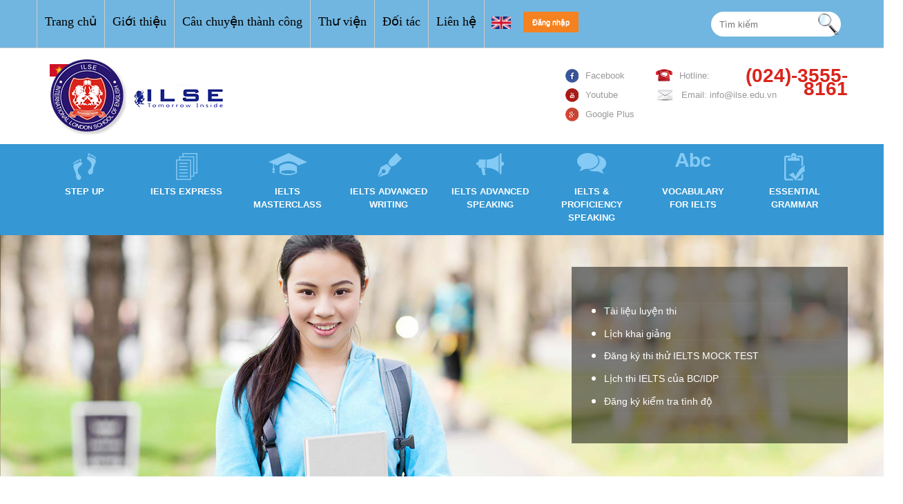

--- FILE ---
content_type: text/html; charset=utf-8
request_url: http://ilse.edu.vn/vi/khai-giang-khoa-gcse-english-language
body_size: 9429
content:
<!DOCTYPE html PUBLIC "-//W3C//DTD XHTML+RDFa 1.0//EN"
  "http://www.w3.org/MarkUp/DTD/xhtml-rdfa-1.dtd">
<html xmlns="http://www.w3.org/1999/xhtml" xml:lang="vi" version="XHTML+RDFa 1.0" dir="ltr">

<head profile="http://www.w3.org/1999/xhtml/vocab">
  <meta http-equiv="Content-Type" content="text/html; charset=utf-8" />
<link rel="shortcut icon" href="http://ilse.edu.vn/sites/default/files/favi_1.png" type="image/png" />
<meta name="viewport" content="width=device-width, maximum-scale=1, minimum-scale=1, user-scalable=no, initial-scale=1" />
<meta name="robots" content="noimageindex" />
<meta name="generator" content="Drupal 7 (https://www.drupal.org)" />
<link rel="canonical" href="http://ilse.edu.vn/vi/khai-giang-khoa-gcse-english-language" />
<link rel="shortlink" href="http://ilse.edu.vn/vi/node/422" />
<!-- Google tag (gtag.js) -->
<script async src="https://www.googletagmanager.com/gtag/js?id=G-04NGL0VMCF"></script>
<script>
  window.dataLayer = window.dataLayer || [];
  function gtag(){dataLayer.push(arguments);}
  gtag('js', new Date());

  gtag('config', 'G-04NGL0VMCF');
</script>
  <title>Khai giảng khoá GCSE English Language | ILSE</title>
  <link type="text/css" rel="stylesheet" href="http://ilse.edu.vn/sites/default/files/css/css_xE-rWrJf-fncB6ztZfd2huxqgxu4WO-qwma6Xer30m4.css" media="all" />
<link type="text/css" rel="stylesheet" href="http://ilse.edu.vn/sites/default/files/css/css_fQqK5LaHKP1ou-x68FrY40zaETIuW5k1i6aCpJyFG8g.css" media="all" />
<link type="text/css" rel="stylesheet" href="http://ilse.edu.vn/sites/default/files/css/css_XAftcgwe6kFsk7TOHdsmxFKjrnPcfYcwD7Pbc3s9ASU.css" media="all" />
<link type="text/css" rel="stylesheet" href="http://ilse.edu.vn/sites/default/files/css/css_PTCEPBhd0_t6r9TULCG2sgBoV9FRHB6Ymmvi2iYH6JU.css" media="all" />
<link type="text/css" rel="stylesheet" href="http://ilse.edu.vn/sites/default/files/css/css_-dnQQZpzDf2uFxXUzjze3y6Yw0Y1UUZWdR5l3iGppek.css" media="all" />
<link type="text/css" rel="stylesheet" href="http://ilse.edu.vn/sites/default/files/css/css_zDzZz7YMwiol-NbxYsZUcFMgx7LuCDL5nChuK9qCtRo.css" media="all" />
<link type="text/css" rel="stylesheet" href="http://ilse.edu.vn/sites/all/themes/adminimal_theme/css/icons-config.css?rvm7yw" media="all" />
<link type="text/css" rel="stylesheet" href="http://ilse.edu.vn/sites/default/files/css/css_Kfeg5_IWKQxS8395R46SP6cO4lMcST29-sY3lamp5w8.css" media="all" />

<!--[if lte IE 8]>
<link type="text/css" rel="stylesheet" href="http://ilse.edu.vn/sites/all/themes/adminimal_theme/css/ie.css?rvm7yw" media="all" />
<![endif]-->

<!--[if lte IE 7]>
<link type="text/css" rel="stylesheet" href="http://ilse.edu.vn/sites/all/themes/adminimal_theme/css/ie7.css?rvm7yw" media="all" />
<![endif]-->

<!--[if lte IE 6]>
<link type="text/css" rel="stylesheet" href="http://ilse.edu.vn/sites/all/themes/adminimal_theme/css/ie6.css?rvm7yw" media="all" />
<![endif]-->
<link type="text/css" rel="stylesheet" href="http://ilse.edu.vn/sites/default/files/css/css_W5MsmaOpBzQ1g4sxePLxq8B9iWthLkRY9UwmGFfdg1U.css" media="only screen and (max-width: 480px)" />
<link type="text/css" rel="stylesheet" href="http://ilse.edu.vn/sites/default/files/css/css_DyvGQZL8LOKGrV-yI-0bSTVj10Sx1MiE2v8gtQS4mP8.css" media="only screen and (min-width : 481px) and (max-width : 1024px)" />
  <script type="text/javascript" src="http://ilse.edu.vn/sites/default/files/js/js_ER9uJQllOozQaB20-_KcJSRXWuR9UUaErPKgCZrL4R4.js"></script>
<script type="text/javascript">
<!--//--><![CDATA[//><!--
$ = jQuery;
//--><!]]>
</script>
<script type="text/javascript">
<!--//--><![CDATA[//><!--
$ = jQuery;
//--><!]]>
</script>
<script type="text/javascript">
<!--//--><![CDATA[//><!--
$ = jQuery;
//--><!]]>
</script>
<script type="text/javascript">
<!--//--><![CDATA[//><!--
(function(i,s,o,g,r,a,m){i["GoogleAnalyticsObject"]=r;i[r]=i[r]||function(){(i[r].q=i[r].q||[]).push(arguments)},i[r].l=1*new Date();a=s.createElement(o),m=s.getElementsByTagName(o)[0];a.async=1;a.src=g;m.parentNode.insertBefore(a,m)})(window,document,"script","https://www.google-analytics.com/analytics.js","ga");ga("create", "UA-4569940-122", {"cookieDomain":"auto"});ga("set", "anonymizeIp", true);ga("send", "pageview");
//--><!]]>
</script>
<script type="text/javascript">
<!--//--><![CDATA[//><!--
jQuery.extend(Drupal.settings, {"basePath":"\/","pathPrefix":"vi\/","ajaxPageState":{"theme":"adminimal","theme_token":"5KitJhPshFW--7FGVsYWuB8IWjOCDgAhjFZ77EuMutg","js":{"misc\/jquery.once.js":1,"sites\/all\/modules\/jquery_update\/replace\/ui\/ui\/minified\/jquery.ui.core.min.js":1,"sites\/all\/modules\/jquery_update\/replace\/ui\/ui\/minified\/jquery.ui.widget.min.js":1,"sites\/all\/modules\/jquery_update\/replace\/ui\/ui\/minified\/jquery.ui.effect.min.js":1,"sites\/all\/modules\/jquery_update\/replace\/ui\/ui\/minified\/jquery.ui.mouse.min.js":1,"sites\/all\/modules\/jquery_update\/replace\/ui\/ui\/minified\/jquery.ui.draggable.min.js":1,"sites\/all\/modules\/jquery_update\/replace\/ui\/ui\/minified\/jquery.ui.tabs.min.js":1,"sites\/all\/modules\/admin_menu\/admin_devel\/admin_devel.js":1,"sites\/all\/modules\/back_to_top\/js\/back_to_top.js":1,"public:\/\/languages\/vi_fRWIEseJBP6SVdCnuSMFWqD0IpLaRX087cttaW95QGk.js":1,"sites\/all\/modules\/browserclass\/browserclass.js":1,"sites\/all\/libraries\/colorbox\/jquery.colorbox-min.js":1,"sites\/all\/modules\/colorbox\/js\/colorbox.js":1,"sites\/all\/modules\/colorbox\/styles\/default\/colorbox_style.js":1,"sites\/all\/modules\/colorbox\/js\/colorbox_inline.js":1,"sites\/all\/modules\/formtips\/hoverintent.minified.js":1,"sites\/all\/modules\/formtips\/formtips.js":1,"sites\/all\/modules\/vinno\/vinno_popup\/lib\/magnific-popup\/magnific-popup-vinno.js":1,"sites\/all\/modules\/vinno\/vinno_popup\/vinno_popup.js":1,"sites\/all\/libraries\/flexslider\/jquery.flexslider-min.js":1,"sites\/all\/modules\/flexslider\/assets\/js\/flexslider.load.js":1,"sites\/all\/modules\/responsive_menus\/styles\/meanMenu\/jquery.meanmenu.min.js":1,"sites\/all\/modules\/responsive_menus\/styles\/meanMenu\/responsive_menus_mean_menu.js":1,"sites\/all\/modules\/google_analytics\/googleanalytics.js":1,"sites\/all\/modules\/copyprevention\/copyprevention.js":1,"sites\/all\/libraries\/superfish\/jquery.hoverIntent.minified.js":1,"sites\/all\/libraries\/superfish\/sfsmallscreen.js":1,"sites\/all\/libraries\/superfish\/supposition.js":1,"sites\/all\/libraries\/superfish\/superfish.js":1,"sites\/all\/libraries\/superfish\/supersubs.js":1,"sites\/all\/modules\/superfish\/superfish.js":1,"sites\/all\/themes\/adminimal_theme\/uikit\/js\/uikit.min.js":1,"sites\/all\/themes\/adminimal_theme\/js\/jRespond.js":1,"sites\/all\/themes\/adminimal_theme\/js\/adminimal_theme.js":1,"sites\/default\/files\/js_injector\/js_injector_5.js":1,"sites\/default\/files\/js_injector\/js_injector_6.js":1,"sites\/all\/modules\/jquery_update\/replace\/jquery\/1.8\/jquery.min.js":1,"misc\/drupal.js":1,"0":1,"1":1,"2":1,"3":1},"css":{"modules\/system\/system.base.css":1,"modules\/system\/system.menus.css":1,"modules\/system\/system.messages.css":1,"modules\/system\/system.theme.css":1,"misc\/ui\/jquery.ui.core.css":1,"misc\/ui\/jquery.ui.theme.css":1,"misc\/ui\/jquery.ui.tabs.css":1,"sites\/all\/modules\/date\/date_api\/date.css":1,"sites\/all\/modules\/date\/date_popup\/themes\/datepicker.1.7.css":1,"modules\/field\/theme\/field.css":1,"modules\/node\/node.css":1,"modules\/search\/search.css":1,"modules\/user\/user.css":1,"sites\/all\/modules\/views\/css\/views.css":1,"sites\/all\/modules\/back_to_top\/css\/back_to_top.css":1,"sites\/all\/modules\/ckeditor\/css\/ckeditor.css":1,"sites\/all\/modules\/colorbox\/styles\/default\/colorbox_style.css":1,"sites\/all\/modules\/ctools\/css\/ctools.css":1,"sites\/all\/modules\/formtips\/formtips.css":1,"sites\/all\/modules\/vinno\/vinno_popup\/lib\/magnific-popup\/magnific-popup.css":1,"sites\/all\/modules\/vinno\/vinno_popup\/vinno_popup.css":1,"modules\/locale\/locale.css":1,"sites\/all\/modules\/flexslider\/assets\/css\/flexslider_img.css":1,"sites\/all\/libraries\/flexslider\/flexslider.css":1,"sites\/all\/modules\/responsive_menus\/styles\/meanMenu\/meanmenu.min.css":1,"sites\/all\/libraries\/superfish\/css\/superfish.css":1,"sites\/all\/themes\/adminimal_theme\/uikit\/css\/uikit.min.css":1,"sites\/all\/themes\/adminimal_theme\/uikit\/css\/uikit.almost-flat.min.css":1,"sites\/all\/themes\/adminimal_theme\/vinno.css":1,"sites\/all\/themes\/adminimal_theme\/css\/reset.css":1,"sites\/all\/themes\/adminimal_theme\/css\/style.css":1,"sites\/all\/themes\/adminimal_theme\/css\/icons-config.css":1,"public:\/\/css_injector\/css_injector_1.css":1,"public:\/\/css_injector\/css_injector_3.css":1,"public:\/\/css_injector\/css_injector_4.css":1,"public:\/\/css_injector\/css_injector_5.css":1,"public:\/\/css_injector\/css_injector_6.css":1,"sites\/all\/themes\/adminimal_theme\/css\/ie.css":1,"sites\/all\/themes\/adminimal_theme\/css\/ie7.css":1,"sites\/all\/themes\/adminimal_theme\/css\/ie6.css":1,"sites\/all\/themes\/adminimal_theme\/css\/mobile.css":1,"sites\/all\/themes\/adminimal_theme\/css\/tablet.css":1}},"colorbox":{"opacity":"0.85","current":"{current} of {total}","previous":"\u00ab Prev","next":"Next \u00bb","close":"Close","maxWidth":"98%","maxHeight":"98%","fixed":true,"mobiledetect":true,"mobiledevicewidth":"480px"},"formtips":{"selectors":[""],"interval":500,"sensitivity":3,"timeout":1000,"max_width":"500px","trigger_action":"hover"},"superfish":{"2":{"id":"2","sf":{"animation":{"opacity":"show","height":"show"},"speed":"\u0027fast\u0027","autoArrows":true,"dropShadows":true,"disableHI":false},"plugins":{"smallscreen":{"mode":"window_width","addSelected":false,"menuClasses":false,"hyperlinkClasses":false,"title":"Menu ch\u00ednh"},"supposition":true,"bgiframe":false,"supersubs":{"minWidth":"12","maxWidth":"27","extraWidth":1}}}},"urlIsAjaxTrusted":{"\/vi\/khai-giang-khoa-gcse-english-language?destination=node\/422":true,"\/vi\/khai-giang-khoa-gcse-english-language":true},"flexslider":{"optionsets":{"bangvang_ielts":{"namespace":"flex-","selector":".slides \u003E li","easing":"swing","direction":"horizontal","reverse":false,"smoothHeight":false,"startAt":0,"animationSpeed":600,"initDelay":0,"useCSS":true,"touch":true,"video":false,"keyboard":true,"multipleKeyboard":false,"mousewheel":0,"controlsContainer":".flex-control-nav-container","sync":"","asNavFor":"","itemWidth":0,"itemMargin":0,"minItems":0,"maxItems":0,"move":0,"animation":"fade","slideshow":true,"slideshowSpeed":"7000","directionNav":true,"controlNav":true,"prevText":"","nextText":"","pausePlay":false,"pauseText":"Pause","playText":"Play","randomize":false,"thumbCaptions":false,"thumbCaptionsBoth":false,"animationLoop":true,"pauseOnAction":true,"pauseOnHover":false,"manualControls":""}},"instances":{"flexslider-1":"bangvang_ielts"}},"back_to_top":{"back_to_top_button_trigger":"100","back_to_top_prevent_on_mobile":0,"back_to_top_prevent_in_admin":0,"back_to_top_button_type":"image","back_to_top_button_text":"Back to top","#attached":{"library":[["system","ui"]]}},"responsive_menus":[{"selectors":"#block-superfish-2","container":"body","trigger_txt":"\u003Cspan \/\u003E\u003Cspan \/\u003E\u003Cspan \/\u003E","close_txt":"X","close_size":"18px","position":"right","media_size":"768","show_children":"1","expand_children":"1","expand_txt":"+","contract_txt":"-","remove_attrs":"1","responsive_menus_style":"mean_menu"}],"googleanalytics":{"trackOutbound":1,"trackMailto":1,"trackDownload":1,"trackDownloadExtensions":"7z|aac|arc|arj|asf|asx|avi|bin|csv|doc(x|m)?|dot(x|m)?|exe|flv|gif|gz|gzip|hqx|jar|jpe?g|js|mp(2|3|4|e?g)|mov(ie)?|msi|msp|pdf|phps|png|ppt(x|m)?|pot(x|m)?|pps(x|m)?|ppam|sld(x|m)?|thmx|qtm?|ra(m|r)?|sea|sit|tar|tgz|torrent|txt|wav|wma|wmv|wpd|xls(x|m|b)?|xlt(x|m)|xlam|xml|z|zip","trackColorbox":1},"copyprevention":{"body":[],"images":[],"images_min_dimension":"150","transparentgif":"http:\/\/ilse.edu.vn\/sites\/all\/modules\/copyprevention\/transparent.gif"}});
//--><!]]>
</script>
</head>
<body class="html not-front not-logged-in no-sidebars page-node page-node- page-node-422 node-type-tintuc i18n-vi adminimal-theme" >
  <div id="skip-link">
    <a href="#main-content" class="element-invisible element-focusable">Nhảy đến nội dung</a>
  </div>
    <div id="page">
	<div id="content" class="clearfix">
				<div id="content-before">
			  <div class="region region-content-before">
    <div id="block-block-1" class="block block-block">

    
  <div class="content">
    <div class="uk-grid uk-grid-collapse">
    <div class="uk-width-1-1 uk-width-medium-2-3 uk-width-large-3-5"><div id="block-superfish-2" class="block block-superfish">

    
  <div class="content">
    <ul id="superfish-2" class="menu sf-menu sf-menu-menuchinh sf-horizontal sf-style-none sf-total-items-6 sf-parent-items-1 sf-single-items-5"><li id="menu-421-2" class="first odd sf-item-1 sf-depth-1 sf-no-children"><a href="/vi" title="" class="sf-depth-1">Trang chủ</a></li><li id="menu-422-2" class="middle even sf-item-2 sf-depth-1 sf-no-children"><a href="/vi/chao-mung-ban-den-voi-trung-tam-anh-ngu-ilse" class="sf-depth-1">Giới thiệu</a></li><li id="menu-423-2" class="middle odd sf-item-3 sf-depth-1 sf-no-children"><a href="/vi/cauchuyen-thanhcong" class="sf-depth-1">Câu chuyện thành công</a></li><li id="menu-424-2" class="middle even sf-item-4 sf-depth-1 sf-total-children-3 sf-parent-children-0 sf-single-children-3 menuparent"><a href="/vi" title="" class="sf-depth-1 menuparent">Thư viện</a><ul><li id="menu-699-2" class="first odd sf-item-1 sf-depth-2 sf-no-children"><a href="/vi/tailieu-khach1" class="sf-depth-2">Tài liệu</a></li><li id="menu-587-2" class="middle even sf-item-2 sf-depth-2 sf-no-children"><a href="/vi/album-anh" class="sf-depth-2">Album ảnh</a></li><li id="menu-588-2" class="last odd sf-item-3 sf-depth-2 sf-no-children"><a href="/vi/video" class="sf-depth-2">Video</a></li></ul></li><li id="menu-425-2" class="middle odd sf-item-5 sf-depth-1 sf-no-children"><a href="/vi/doi-tac" class="sf-depth-1">Đối tác</a></li><li id="menu-426-2" class="last even sf-item-6 sf-depth-1 sf-no-children"><a href="/vi/lien-he-0" class="sf-depth-1">Liên hệ</a></li></ul>  </div>
</div>
<div id="block-locale-language" class="block block-locale">

    
  <div class="content">
    <ul class="language-switcher-locale-url"><li class="en first"><a href="/en/node/422" class="language-link" xml:lang="en"><img class="language-icon" src="http://ilse.edu.vn/sites/all/modules/languageicons/flags/en.png" width="28" height="25" alt="English" title="English" /></a></li>
<li class="vi last active"><a href="/vi/khai-giang-khoa-gcse-english-language" class="language-link active" xml:lang="vi"><img class="language-icon" src="http://ilse.edu.vn/sites/all/modules/languageicons/flags/vi.png" width="28" height="25" alt="Tiếng Việt" title="Tiếng Việt" /></a></li>
</ul>  </div>
</div>
</div>
   <div class="uk-width-1-1 uk-width-medium-1-3 uk-width-large-1-5 uk-text-right-medium dangnhap">
<button class="uk-button" data-uk-modal="{target:'#modal-3'}">Đăng nhập</button>
<div id="modal-3" class="uk-modal" aria-hidden="true" style="display: none; overflow-y: scroll;">
<div class="uk-modal-dialog uk-modal-dialog-lightbox">
<a class="uk-modal-close uk-close uk-close-alt" href=""></a>
<div id="block-user-login" class="block block-user">

    
  <div class="content">
    <form action="/vi/khai-giang-khoa-gcse-english-language?destination=node/422" method="post" id="user-login-form" accept-charset="UTF-8"><div><div class="form-item form-type-textfield form-item-name">
  <label for="edit-name">Tên người dùng <span class="form-required" title="Trường dữ liệu này là bắt buộc.">*</span></label>
 <input type="text" id="edit-name" name="name" value="" size="15" maxlength="60" class="form-text required" />
</div>
<div class="form-item form-type-password form-item-pass">
  <label for="edit-pass">Mật khẩu <span class="form-required" title="Trường dữ liệu này là bắt buộc.">*</span></label>
 <input type="password" id="edit-pass" name="pass" size="15" maxlength="128" class="form-text required" />
</div>
<div class="item-list"><ul><li class="first last"><a href="/vi/user/password" title="Yêu cầu gửi mật khẩu mới qua thư điện tử.">Yêu cầu mật khẩu mới</a></li>
</ul></div><input type="hidden" name="form_build_id" value="form-jVx9pDP2D6gsNhnMEFFgHCyQQk7Rc0pIp6P_H5_QsS8" />
<input type="hidden" name="form_id" value="user_login_block" />
<div class="form-actions form-wrapper" id="edit-actions"><input type="submit" id="edit-submit" name="op" value="Đăng nhập" class="form-submit" /></div></div></form>  </div>
</div>

</div>
</div>
<div class="tentaikhoan"><div id="block-block-6" class="block block-block">

    
  <div class="content">
    <a href="/user/logout" class="base_path">Thoát</a>  </div>
</div>
</div>
</div>
    <div class="uk-width-1-1 uk-width-medium-1-3 uk-width-large-1-5 uk-text-right-medium"><div id="block-search-form" class="block block-search">

    
  <div class="content">
    <form action="/vi/khai-giang-khoa-gcse-english-language" method="post" id="search-block-form" accept-charset="UTF-8"><div><div class="container-inline">
      <h2 class="element-invisible">Biểu mẫu tìm kiếm</h2>
    <div class="form-item form-type-textfield form-item-search-block-form">
  <label class="element-invisible" for="edit-search-block-form--2">Tìm kiếm </label>
 <input title="Nhập điều kiện tìm kiếm." type="text" id="edit-search-block-form--2" name="search_block_form" value="" size="15" maxlength="128" class="form-text" />
</div>
<div class="form-actions form-wrapper" id="edit-actions--2"><input type="submit" id="edit-submit--2" name="op" value="Tìm kiếm" class="form-submit" /></div><input type="hidden" name="form_build_id" value="form-fQpDnZKUYqVtngXiiHjvVxZenaK5gGht_bP84OwwArI" />
<input type="hidden" name="form_id" value="search_block_form" />
</div>
</div></form>  </div>
</div>
</div>
</div>
  </div>
</div>
<div id="block-block-2" class="block block-block">

    
  <div class="content">
    <div class="uk-grid uk-grid-collapse">
    <div class="uk-width-1-1 uk-width-medium-1-2"><div id="block-nodeblock-18" class="block block-nodeblock">

    
  <div class="content">
    <div id="node-18" class="node node-khoind clearfix">

        
  
  <div class="content">
    <div class="field field-name-field-khoind-noidung field-type-text-long field-label-hidden"><div class="field-items"><div class="field-item even"><a href="http://ilse.edu.vn"> <img src="/images/ilse/logo.png" /></a></div></div></div>  </div>

  
  
</div>
  </div>
</div>
</div>
    <div class="uk-width-1-1 uk-width-medium-1-2 uk-visible-large"><div id="block-nodeblock-19" class="block block-nodeblock">

    
  <div class="content">
    <div id="node-19" class="node node-khoind clearfix">

        
  
  <div class="content">
    <div class="field field-name-field-khoind-noidung field-type-text-long field-label-hidden"><div class="field-items"><div class="field-item even"><ul class="mangxahoi">
<li>
<a href=""><div class="img"><img src="/images/ilse/face.png"></div><div class="face">Facebook</div></a>
</li>
<li>
<a href=""><div class="img"><img src="/images/ilse/youtube.png"></div><div class="face">Youtube</div></a>
</li>
<li>
<a href=""><div class="img"><img src="/images/ilse/google.png"></div><div class="face">Google Plus</div></a>
</li>
</ul>
<ul class="dt-email">
<li>
<div class="img"><img src="/images/ilse/dt.png"></div><a href="tel:02435558161"><div class="hotline">Hotline:</div><div class="face1">(024)-3555-8161</div></a>
</li>
<li>
<div class="img"><img src="/images/ilse/email.png"></div><a href="mailto:info@ilse.edu.vn"><div class="face">Email: info@ilse.edu.vn</div></a>
</li>
</ul>
</div></div></div>  </div>

  
  
</div>
  </div>
</div>
</div>
</div>

  </div>
</div>
<div id="block-menu-menu-trang-ielts" class="block block-menu">

    
  <div class="content">
    <ul class="menu"><li class="first leaf"><a href="/vi/step-ielts" class="c1">STEP UP</a></li>
<li class="leaf"><a href="/vi/node/71" class="c2">ielts express</a></li>
<li class="leaf"><a href="/vi/node/73" class="c3">ielts masterclass</a></li>
<li class="leaf"><a href="/vi/node/75" class="c4">ielts advanced writing</a></li>
<li class="leaf"><a href="/vi/node/77" class="c5">ielts advanced speaking</a></li>
<li class="leaf"><a href="/vi/node/79" class="c6">ielts &amp; proficiency speaking</a></li>
<li class="leaf"><a href="/vi/tu-vung-trong-ielts" class="c7">vocabulary for ielts</a></li>
<li class="last leaf"><a href="/vi/essential-grammar" class="c8">essential grammar</a></li>
</ul>  </div>
</div>
<div id="block-menu-menu-luyen-thi-ilse" class="block block-menu">

    
  <div class="content">
    <ul class="menu"><li class="first leaf"><a href="/vi/tai-lieu-luyen-thi">Tài liệu luyện thi</a></li>
<li class="leaf"><a href="/vi/content/tieng-anh-nguoi-lon-0">Lịch khai giảng</a></li>
<li class="leaf"><a href="/vi/content/dang-ky-thi-thu-ielts">Đăng ký thi thử IELTS MOCK TEST</a></li>
<li class="leaf"><a href="/vi">Lịch thi IELTS của BC/IDP</a></li>
<li class="last leaf"><a href="/vi/content/dang-ky-kiem-tra-trinh-do">Đăng ký kiểm tra tình độ</a></li>
</ul>  </div>
</div>
  </div>
		</div>
	

  <div id="content-wrapper">

          <div id="sidebar-left">
          <div class="region region-sidebar-left">
    <div id="block-views-hocvien-tieubieu-block" class="block block-views">

    <h2>Học viên tiêu biểu</h2>
  
  <div class="content">
    <div class="view view-hocvien-tieubieu view-id-hocvien_tieubieu view-display-id-block view-dom-id-bac412f9b3449cb3fac36afffcb3c468">
  
  
  
      <div class="view-content ">
      <div  id="flexslider-1" class="flexslider">
  <ul class="slides"><li>  
  <div class="views-field views-field-field-bangvang-anhdaidien">        <div class="field-content"><a href="/vi/content/nguyen-viet-hung"><img src="http://ilse.edu.vn/sites/default/files/styles/340x330/public/nguyen_viet_hung.png?itok=Lw1Bs77m" width="340" height="328" alt="" /></a></div>  </div>  
  <div class="views-field views-field-title">        <span class="field-content"><a href="/vi/content/nguyen-viet-hung">Nguyễn Việt Hưng</a></span>  </div>  
  <div class="views-field views-field-field-bangvang-diachi">        <div class="field-content">ILSE</div>  </div>  
  <div class="views-field views-field-field-bangvang-diemilse">        <div class="field-content">King&#039;s College</div>  </div></li>
<li>  
  <div class="views-field views-field-field-bangvang-anhdaidien">        <div class="field-content"><a href="/vi/content/le-xuan-tung"><img src="http://ilse.edu.vn/sites/default/files/styles/340x330/public/le_xuan_tung-_a-level_results.png?itok=Z_3JSQ3X" width="340" height="328" alt="" /></a></div>  </div>  
  <div class="views-field views-field-title">        <span class="field-content"><a href="/vi/content/le-xuan-tung">Lê Xuân Tùng</a></span>  </div>  
  <div class="views-field views-field-field-bangvang-diachi">        <div class="field-content">ILSE</div>  </div>  
  <div class="views-field views-field-field-bangvang-diemilse">        <div class="field-content">Destination: University of Cambridge with scholarship.</div>  </div></li>
<li>  
  <div class="views-field views-field-field-bangvang-anhdaidien">        <div class="field-content"><a href="/vi/content/dang-minh-phuong"><img src="http://ilse.edu.vn/sites/default/files/styles/340x330/public/dang_minh_phuong.png?itok=NrAIVS1f" width="340" height="328" alt="" /></a></div>  </div>  
  <div class="views-field views-field-title">        <span class="field-content"><a href="/vi/content/dang-minh-phuong">Đặng Minh Phương</a></span>  </div>  
  <div class="views-field views-field-field-bangvang-diachi">        <div class="field-content">Vancouver- Canada</div>  </div>  
  <div class="views-field views-field-field-bangvang-diemilse">        <div class="field-content">7.0 IELTS</div>  </div></li>
<li>  
  <div class="views-field views-field-field-bangvang-anhdaidien">        <div class="field-content"><a href="/vi/content/nguyen-van-anh"><img src="http://ilse.edu.vn/sites/default/files/styles/340x330/public/dsc_0032.jpg?itok=GBUQXtgC" width="340" height="328" alt="" /></a></div>  </div>  
  <div class="views-field views-field-title">        <span class="field-content"><a href="/vi/content/nguyen-van-anh">Nguyễn Vân Anh</a></span>  </div>  
  <div class="views-field views-field-field-bangvang-diachi">        <div class="field-content">IELTS Masterclass 8</div>  </div>  
  <div class="views-field views-field-field-bangvang-diemilse">        <div class="field-content">7.0 IELTS</div>  </div></li>
<li>  
  <div class="views-field views-field-field-bangvang-anhdaidien">        <div class="field-content"><a href="/vi/content/ha-cao-dam-thuy"><img src="http://ilse.edu.vn/sites/default/files/styles/340x330/public/ha_cao_dam_thuy.png?itok=X4q1RIIk" width="340" height="328" alt="" /></a></div>  </div>  
  <div class="views-field views-field-title">        <span class="field-content"><a href="/vi/content/ha-cao-dam-thuy">Hà Cao Đàm Thủy</a></span>  </div>  
  <div class="views-field views-field-field-bangvang-diachi">        <div class="field-content">Trường Brockenhurst College- UK</div>  </div>  
  <div class="views-field views-field-field-bangvang-diemilse">        <div class="field-content">7.0 IELTS</div>  </div></li>
<li>  
  <div class="views-field views-field-field-bangvang-anhdaidien">        <div class="field-content"><a href="/vi/content/nguyen-chu-giang-anh"><img src="http://ilse.edu.vn/sites/default/files/styles/340x330/public/giang_anh.png?itok=IsodsPrR" width="340" height="328" alt="" /></a></div>  </div>  
  <div class="views-field views-field-title">        <span class="field-content"><a href="/vi/content/nguyen-chu-giang-anh">Nguyễn Chu Giang Anh</a></span>  </div>  
  <div class="views-field views-field-field-bangvang-diachi">        <div class="field-content">Trường Brockenhurst College- UK</div>  </div>  
  <div class="views-field views-field-field-bangvang-diemilse">        <div class="field-content">7.5 IELTS</div>  </div></li>
<li>  
  <div class="views-field views-field-field-bangvang-anhdaidien">        <div class="field-content"><a href="/vi/content/nguyen-van-quang-huy"><img src="http://ilse.edu.vn/sites/default/files/styles/340x330/public/nguyen_van_quang_huy.jpg?itok=Ba0UWMo4" width="340" height="328" alt="" /></a></div>  </div>  
  <div class="views-field views-field-title">        <span class="field-content"><a href="/vi/content/nguyen-van-quang-huy">Nguyễn Văn Quang Huy</a></span>  </div>  
  <div class="views-field views-field-field-bangvang-diachi">        <div class="field-content">Học sinh lớp IELTS Master</div>  </div>  
  <div class="views-field views-field-field-bangvang-diemilse">        <div class="field-content">7.0 IELTS</div>  </div></li>
<li>  
  <div class="views-field views-field-field-bangvang-anhdaidien">        <div class="field-content"><a href="/vi/content/nguyen-tran-hoang-anh"><img src="http://ilse.edu.vn/sites/default/files/styles/340x330/public/tran_hoang_anh.png?itok=qwfKzDkM" width="340" height="328" alt="" /></a></div>  </div>  
  <div class="views-field views-field-title">        <span class="field-content"><a href="/vi/content/nguyen-tran-hoang-anh">Nguyễn Trần Hoàng Anh</a></span>  </div>  
  <div class="views-field views-field-field-bangvang-diachi">        <div class="field-content">Học sinh trường Cardiff Sixth Form College</div>  </div>  
  <div class="views-field views-field-field-bangvang-diemilse">        <div class="field-content">8.5 IELTS</div>  </div></li>
<li>  
  <div class="views-field views-field-field-bangvang-anhdaidien">        <div class="field-content"><a href="/vi/content/ngo-do-tram-anh"><img src="http://ilse.edu.vn/sites/default/files/styles/340x330/public/dsc_0071_copy_0.jpg?itok=Np66x57X" width="340" height="328" alt="" /></a></div>  </div>  
  <div class="views-field views-field-title">        <span class="field-content"><a href="/vi/content/ngo-do-tram-anh">Ngô Đỗ Trâm Anh</a></span>  </div>  
  <div class="views-field views-field-field-bangvang-diachi">        <div class="field-content">Sinh viên</div>  </div>  
  <div class="views-field views-field-field-bangvang-diemilse">        <div class="field-content">8.0 IELTS</div>  </div></li>
<li>  
  <div class="views-field views-field-field-bangvang-anhdaidien">        <div class="field-content"><a href="/vi/content/nguyen-thi-lan-anh"><img src="http://ilse.edu.vn/sites/default/files/styles/340x330/public/1620519_655425571187649_127732095_n.jpg?itok=GEyw49pV" width="340" height="328" alt="" /></a></div>  </div>  
  <div class="views-field views-field-title">        <span class="field-content"><a href="/vi/content/nguyen-thi-lan-anh">Nguyễn Thị Lan Anh</a></span>  </div>  
  <div class="views-field views-field-field-bangvang-diachi">        <div class="field-content">Sinh viên trường Đại học Hà Nội</div>  </div>  
  <div class="views-field views-field-field-bangvang-diemilse">        <div class="field-content">8.0 IELTS</div>  </div></li>
<li>  
  <div class="views-field views-field-field-bangvang-anhdaidien">        <div class="field-content"><a href="/vi/content/nguyen-thai-nam"><img src="http://ilse.edu.vn/sites/default/files/styles/340x330/public/11750666_10204912647799961_531929139269554019_n_1.jpg?itok=XHtfLGEn" width="340" height="328" alt="" /></a></div>  </div>  
  <div class="views-field views-field-title">        <span class="field-content"><a href="/vi/content/nguyen-thai-nam">Nguyễn Thái Nam </a></span>  </div>  
  <div class="views-field views-field-field-bangvang-diachi">        <div class="field-content">Cựu sinh viên trường Đại học Cambridge và LSE</div>  </div>  
  <div class="views-field views-field-field-bangvang-diemilse">        <div class="field-content">8.0 IELTS</div>  </div></li>
<li>  
  <div class="views-field views-field-field-bangvang-anhdaidien">        <div class="field-content"><a href="/vi/content/dang-minh-trang"><img src="http://ilse.edu.vn/sites/default/files/styles/340x330/public/dang_minh_trang.jpg?itok=OeerCo6P" width="340" height="328" alt="" /></a></div>  </div>  
  <div class="views-field views-field-title">        <span class="field-content"><a href="/vi/content/dang-minh-trang">Đặng Minh Trang</a></span>  </div>  
  <div class="views-field views-field-field-bangvang-diachi">        <div class="field-content">Sinh viên</div>  </div>  
  <div class="views-field views-field-field-bangvang-diemilse">        <div class="field-content">7.5 IELTS</div>  </div></li>
<li>  
  <div class="views-field views-field-field-bangvang-anhdaidien">        <div class="field-content"><a href="/vi/content/nguyen-viet-anh"><img src="http://ilse.edu.vn/sites/default/files/styles/340x330/public/nguyen_viet_anh_2.jpg?itok=7ByujQmd" width="340" height="328" alt="" /></a></div>  </div>  
  <div class="views-field views-field-title">        <span class="field-content"><a href="/vi/content/nguyen-viet-anh">Nguyễn Việt Anh</a></span>  </div>  
  <div class="views-field views-field-field-bangvang-diachi">        <div class="field-content">Công ty FPT</div>  </div>  
  <div class="views-field views-field-field-bangvang-diemilse">        <div class="field-content">7.5 IELTS</div>  </div></li>
</ul></div>
    </div>
  
  
  
  
  
  
</div>
<script type="text/javascript">
document.getElementsByTagName('body')[0].className+=' page-views';
if(document.getElementById('page-title')){
document.getElementById('page-title').style.display = 'none';
}
</script>  </div>
</div>
  </div>
      </div>
    
    <div id="main-content">	
	  	  			<h1 class="title" id="page-title">
			  Khai giảng khoá GCSE English Language			</h1>
		  		  		  <div id="navigation">
															<div class="tabs-secondary clearfix"><ul class="tabs secondary"></ul></div>
					  </div>
		  		  		  	      <div class="region region-content">
    <div id="block-system-main" class="block block-system">

    
  <div class="content">
    <div id="node-422" class="node node-tintuc clearfix">

  
      
  
  <div class="content">
    <div class="field field-name-field-tintuc-noidung field-type-text-long field-label-hidden"><div class="field-items"><div class="field-item even">Thời lượng học: 60 giờ/khoá<br />
Nội dung: Bạn được hướng dẫn đọc và cảm thụ các tác phẩm văn học, gồm tiểu thuyết và thơ, đang được sử dụng giảng dạy ở bậc GCSE-UK.&nbsp;Bạn sẽ được hướng dẫn viết đánh giá tác phẩm sau khi tìm hiểu.<br />
Giáo trình: Giáo trình các trường phổ thông ở Anh đang sử dụng cho bậc học GCSE.<br />
Yêu cầu đầu vào: IELTS 5.0-5.5 trở lên.&nbsp;<br />
Lịch khai giảng dự kiến: 17/9/2019<br />
<br />
Hãy học ngôn ngữ như người bản xứ học ngôn ngữ của mình !</div></div></div>  </div>

  
  
</div>
  </div>
</div>
  </div>
	  </div>

          <div id="sidebar-right">
          <div class="region region-sidebar-right">
    <div id="block-views-tin-lien-quan-block" class="block block-views">

    <h2>Tin liên quan</h2>
  
  <div class="content">
    <div class="view view-tin-lien-quan view-id-tin_lien_quan view-display-id-block  -small view-dom-id-a9edc9ec923605421605b35ad9dd6035">
  
  
  
      <div class="view-content uk-grid uk-grid-small">
        <div class="views-row views-row-1 views-row-odd views-row-first uk-width-1-1 uk-width-small-1-2 uk-width-medium-1-3 uk-width-large-1-1">
      
  <div class="views-field views-field-field-tintuc-anhdaidien">        <div class="field-content"><a href="/vi/bao-diem-cao-nhan-qua-tang"><img src="http://ilse.edu.vn/sites/default/files/styles/200x200/public/1.png?itok=rNI1fHZy" width="350" height="228" alt="" /></a></div>  </div>  
  <div class="views-field views-field-title">        <span class="field-content"><a href="/vi/bao-diem-cao-nhan-qua-tang">BÁO ĐIỂM CAO- NHẬN QUÀ TẶNG </a></span>  </div>  </div>
  <div class="views-row views-row-2 views-row-even uk-width-1-1 uk-width-small-1-2 uk-width-medium-1-3 uk-width-large-1-1">
      
  <div class="views-field views-field-field-tintuc-anhdaidien">        <div class="field-content"><a href="/vi/tu-van-ho-so-xin-hoc-bong-pho-thong-va-du-bi-dai-hoc-nam-hoc-2019"><img src="http://ilse.edu.vn/sites/default/files/styles/200x200/public/summer_photo_holiday_card.png?itok=hXMjq3cQ" width="350" height="228" alt="" /></a></div>  </div>  
  <div class="views-field views-field-title">        <span class="field-content"><a href="/vi/tu-van-ho-so-xin-hoc-bong-pho-thong-va-du-bi-dai-hoc-nam-hoc-2019">Tư vấn hồ sơ xin học bổng Phổ thông và Dự bị Đại học- Năm học 2019</a></span>  </div>  </div>
  <div class="views-row views-row-3 views-row-odd uk-width-1-1 uk-width-small-1-2 uk-width-medium-1-3 uk-width-large-1-1">
      
  <div class="views-field views-field-field-tintuc-anhdaidien">        <div class="field-content"><a href="/vi/tu-van-ho-so-xin-hoc-bong-pho-thong-va-du-bi-dai-hoc-nam-hoc-2019"><img src="http://ilse.edu.vn/sites/default/files/styles/200x200/public/summer_photo_holiday_card.png?itok=hXMjq3cQ" width="350" height="228" alt="" /></a></div>  </div>  
  <div class="views-field views-field-title">        <span class="field-content"><a href="/vi/tu-van-ho-so-xin-hoc-bong-pho-thong-va-du-bi-dai-hoc-nam-hoc-2019">Tư vấn hồ sơ xin học bổng Phổ thông và Dự bị Đại học- Năm học 2019</a></span>  </div>  </div>
  <div class="views-row views-row-4 views-row-even uk-width-1-1 uk-width-small-1-2 uk-width-medium-1-3 uk-width-large-1-1">
      
  <div class="views-field views-field-field-tintuc-anhdaidien">        <div class="field-content"><a href="/vi/tran-hong-ha"><img src="http://ilse.edu.vn/sites/default/files/styles/200x200/public/tran_hong_ha.png?itok=x-Xy7AOs" width="350" height="228" alt="" /></a></div>  </div>  
  <div class="views-field views-field-title">        <span class="field-content"><a href="/vi/tran-hong-ha">Trần Hồng Hà</a></span>  </div>  </div>
  <div class="views-row views-row-5 views-row-odd views-row-last uk-width-1-1 uk-width-small-1-2 uk-width-medium-1-3 uk-width-large-1-1">
      
  <div class="views-field views-field-field-tintuc-anhdaidien">        <div class="field-content"><a href="/vi/bui-hien-anh"><img src="http://ilse.edu.vn/sites/default/files/styles/200x200/public/bui_hien_anh.png?itok=JrEWJcAI" width="350" height="228" alt="" /></a></div>  </div>  
  <div class="views-field views-field-title">        <span class="field-content"><a href="/vi/bui-hien-anh">Bùi Hiền Anh</a></span>  </div>  </div>
    </div>
  
  
  
  
  
  
</div>
<script type="text/javascript">
document.getElementsByTagName('body')[0].className+=' page-views';
if(document.getElementById('page-title')){
document.getElementById('page-title').style.display = 'none';
}
</script>  </div>
</div>
  </div>
      </div>
    	
	</div>

			<div id="content-after">
			  <div class="region region-content-after">
    <div id="block-block-4" class="block block-block">

    
  <div class="content">
    <div id="block-nodeblock-29" class="block block-nodeblock">

    
  <div class="content">
    <div id="node-29" class="node node-khoind clearfix">

        
  
  <div class="content">
    <div class="field field-name-field-khoind-noidung field-type-text-long field-label-hidden"><div class="field-items"><div class="field-item even"><img src="/images/ilse/logo-cuoi.png" ></div></div></div>  </div>

  
  
</div>
  </div>
</div>

<div class="uk-grid uk-grid-small">
    <div class="uk-width-1-1 uk-width-small-1-2 uk-width-medium-1-3"><div id="block-nodeblock-26" class="block block-nodeblock">

    <h2>Liên Hệ</h2>
  
  <div class="content">
    <div id="node-26" class="node node-khoind clearfix">

        
  
  <div class="content">
    <div class="field field-name-field-khoind-noidung field-type-text-long field-label-hidden"><div class="field-items"><div class="field-item even"><div class="home">Tầng 6, Trung tâm thương mại, Toà Hanoi Centerpoint,<br />
27 Lê Văn Lương, Trung Hoà Nhân Chính, Thanh Xuân, Hà Nội, Việt Nam<br /></div>
<div class="dienthoai">+84 (0)24 3555 8161<br />
+84 (0)904 860 081<br /></div>
<div class="email1">info@ilse.edu.vn<br /></div>
</div></div></div>  </div>

  
  
</div>
  </div>
</div>
</div>
    <div class="uk-width-1-1 uk-width-small-1-2 uk-width-medium-1-3"><div id="block-menu-menu-global-network" class="block block-menu">

    <h2>Đăng ký</h2>
  
  <div class="content">
    <ul class="menu"><li class="first leaf"><a href="/vi/content/dang-ky-kiem-tra-trinh-do">Kiểm tra trình độ</a></li>
<li class="leaf"><a href="/vi/content/dang-ky-thi-thu-ielts">Thi thử IELTS</a></li>
<li class="leaf"><a href="/vi/content/dang-ky-nhan-thong-tin-hoc-bong">Nhận thông tin học bổng</a></li>
<li class="last leaf"><a href="/vi/content/dang-ky-thi-ielts-tai-bcidp">Thi IELTS với BC hoặc IDP</a></li>
</ul>  </div>
</div>
</div>
    <div class="uk-width-1-1 uk-width-small-1-2 uk-width-medium-1-3"><div id="block-menu-menu-lienhe-cuoi" class="block block-menu">

    
  <div class="content">
    <ul class="menu"><li class="first leaf"><a href="https://www.facebook.com/ilsehanoi" class="face">Facebook</a></li>
<li class="leaf"><a href="mailto:info@ilse.edu.vn" class="google">Google +</a></li>
<li class="leaf"><a href="http://twitter.com/#!/ilsehanoi" class="twitter">Twitter</a></li>
<li class="last leaf"><a href="/vi" class="youtube">Youtube</a></li>
</ul>  </div>
</div>
</div>
</div>
  </div>
</div>
<div id="block-nodeblock-32" class="block block-nodeblock">

    
  <div class="content">
    <div id="node-32" class="node node-khoind clearfix">

        
  
  <div class="content">
    <div class="field field-name-field-khoind-noidung field-type-text-long field-label-hidden"><div class="field-items"><div class="field-item even"><div class="copyright">ILSE &copy; 1920-2015</div><div class="thietkeboivinno"><a href="#" target="_blank"> Thiết kế web bởi <span>Vinno</span></a></div></div></div></div>  </div>

  
  
</div>
  </div>
</div>
  </div>
		</div>
	
	</div>

	<div id="footer">
			</div>

</div>
		<div id="bottom">
					</div>





  <script type="text/javascript" src="http://ilse.edu.vn/sites/default/files/js/js_PdiuypZMI8o81AYEdTHwjRslVPEF69JFzr7Y9sMWt4s.js"></script>
<script type="text/javascript" src="http://ilse.edu.vn/sites/default/files/js/js_JhQMB_mU5Ur-dCs9XIV-L29uO6p5C9I5LIaSnGGdVAE.js"></script>
<script type="text/javascript" src="http://ilse.edu.vn/sites/default/files/js/js_k2DQqdGaNIzRFRhI22L3ERXYvxtn6VKrxCXfqWrFOCo.js"></script>
<script type="text/javascript" src="http://ilse.edu.vn/sites/default/files/js/js_bpVwTIe3cypecLZBjQwcj2xldAPJim-XK3OiUzMlgkg.js"></script>
<script type="text/javascript" src="http://ilse.edu.vn/sites/default/files/js/js_ekBo62NaMHkFouk0MISogadSV2im4bCevanhm26C6qg.js"></script>
<script type="text/javascript" src="http://ilse.edu.vn/sites/default/files/js_injector/js_injector_5.js?rvm7yw"></script>
<script type="text/javascript" src="http://ilse.edu.vn/sites/default/files/js_injector/js_injector_6.js?rvm7yw"></script>
</body>
</html>


--- FILE ---
content_type: text/css
request_url: http://ilse.edu.vn/sites/default/files/css/css_zDzZz7YMwiol-NbxYsZUcFMgx7LuCDL5nChuK9qCtRo.css
body_size: 10082
content:
html,body,div,span,applet,object,iframe,h1,h2,h3,h4,h5,h6,p,blockquote,pre,a,abbr,acronym,address,big,cite,code,del,dfn,em,font,img,ins,kbd,q,s,samp,small,strike,strong,sub,sup,tt,var,b,u,i,center,dl,dt,dd,ol,ul,li,fieldset,form,input,select,textarea,label,legend,table,caption,tbody,tfoot,thead,tr,th,td,td.menu-disabled,ul.links,ul.links.inline,ul.links li,.block ul,div.admin,tr.even,tr.odd,tr.drag,tbody,tbody th,thead th,.breadcrumb,.item-list .icon,.item-list .title,.item-list ul,.item-list ul li,ol.task-list li.active,.form-item,tr.odd .form-item,tr.even .form-item,.form-item .description,.form-item label,.form-item label.option,.form-checkboxes,.form-radios,.form-checkboxes .form-item,.form-radios .form-item,.marker,.form-required,.more-link,.more-help-link,.item-list .pager,.item-list .pager li,.pager-current,.tips,ul.primary,ul.primary li,ul.primary li a,ul.primary li.active a,ul.primary li a:hover,ul.secondary,ul.secondary li,ul.secondary a,ul.secondary a.active,.resizable-textarea{margin:0;padding:0;border:0;vertical-align:baseline;}ul.links,ul.links.inline,ul.links li,.block ul,ol,ul,.item-list ul,.item-list ul li{list-style:none;}blockquote,q{quotes:none;}blockquote:before,blockquote:after,q:before,q:after{content:'';content:none;}ins{text-decoration:none;}del{text-decoration:line-through;}table{border-collapse:collapse;border-spacing:0;}input,select,textarea{font-family:"Helvetica Neue",Helvetica,Arial,sans-serif;}textarea{font-size:1em;line-height:1.538em;}ul.links:after,div.admin-panel .body:after,.clearfix:after{content:".";display:block;height:0;clear:both;visibility:hidden;}ul.inline:after{content:"";display:none;clear:none;}* html .form-item,* html ul.links,* html div.admin-panel .body,* html .clearfix{height:1%;}*:first-child + html .form-item,*:first-child + html ul.links,*:first-child + html div.admin-panel .body,*:first-child + html .clearfix{min-height:1%;}
body.adminimal-theme *::-moz-focus-inner{border:0;}body.adminimal-theme *{-moz-box-sizing:inherit;-webkit-box-sizing:inherit;box-sizing:inherit;}body{color:#000;background:#fff;font:normal 13px/1.538em Arial,"Segoe UI","Helvetica",sans-serif;}a{color:#0074BD;text-decoration:none;}a:hover{text-decoration:underline;}hr{margin:0;padding:0;border:none;height:1px;background:#cccccc;}legend{font-weight:bold;}h1,h2,h3,h4,h5,h6{font-family:"Open Sans","Segoe UI","Helvetica",sans-serif;font-weight:300;margin:0 0 20px;}h1{font-size:23px;}h2{font-size:20px;}h3{font-size:18px;}h4{font-size:16px;}h5,h6{font-size:14px;}p{margin:0 0 20px;}dl{margin:0 0 20px;}dl dd,dl dl{background:url(/sites/all/themes/adminimal_theme/images/small-bullet.png) no-repeat scroll 0 6px transparent;color:#444444;margin-bottom:10px;margin-left:5px;text-indent:10px;line-height:18px;}blockquote{margin:1em 40px;}address{font-style:italic;}u,ins{text-decoration:underline;}s,strike,del{text-decoration:line-through;}big{font-size:larger;}small{font-size:smaller;}sub{vertical-align:sub;font-size:smaller;line-height:normal;}sup{vertical-align:super;font-size:smaller;line-height:normal;}nobr{white-space:nowrap;}abbr,acronym{border-bottom:dotted 1px;}ul,.block ul,.item-list ul{list-style-type:square;list-style-image:none;margin:0.25em 0 0.25em 1.5em;}.item-list .pager li{padding:0.5em;}.item-list ul li,li.leaf,ul.menu li{list-style-type:disc;list-style-image:none;}ul.menu li{margin:0;}ol{list-style-type:decimal;margin:0.25em 0 0.25em 2em;}.item-list ul li.collapsed,ul.menu li.collapsed{list-style-image:url(/misc/menu-collapsed.png);list-style-type:disc;}.item-list ul li.expanded,ul.menu li.expanded{list-style-image:url(/misc/menu-expanded.png);list-style-type:circle;}quote,code{margin:0.5em 0;}code,pre,kbd{font-size:1.231em;}pre{margin:0.5em 0;white-space:pre-wrap;}strong{font-family:Arial,Helvetica,sans-serif !important;font-weight:bold !important;}#skip-link{margin-top:0;position:absolute;left:50%;margin-left:-5.25em;width:auto;z-index:50;}#skip-link a,#skip-link a:link,#skip-link a:visited{display:block;background:#444;color:#fff;font-size:0.94em;padding:1px 10px 2px 10px;text-decoration:none;-moz-border-radius:0 0 10px 10px;-webkit-border-top-left-radius:0;-webkit-border-top-right-radius:0;-webkit-border-bottom-left-radius:10px;-webkit-border-bottom-right-radius:10px;border-radius:0 0 10px 10px;}#skip-link a:hover,#skip-link a:focus,#skip-link a:active{outline:0;}#branding{overflow:hidden;padding:10px 20px 0 20px;position:relative;background-color:#333;}#branding div.breadcrumb{font-size:14px;padding-bottom:5px;color:#888888;}#branding div.block{position:relative;float:right;width:240px;padding-left:10px;background:#333;}#branding div.block form label{display:none;}#branding div.block form div.form-item{float:left;border:0;margin:0;padding:0;}#branding div.block form input.form-text{width:140px;margin-right:10px;}#branding div.block form input.form-submit{text-align:center;width:80px;}#help{font-size:0.923em;margin-top:1em;}#help p{margin:0 0 10px;}#help div.more-help-link{text-align:right;}#page-title{background:#333;padding-top:20px;}#branding h1.page-title{color:#FFFFFF;float:left;font-family:"Open Sans","Segoe UI","Helvetica",sans-serif;font-size:32px;font-weight:300;line-height:38px;margin:0;padding:0 0 12px;}#console{margin:9px 0 10px;}ul.primary{border-bottom:0;float:left;clear:both;font-size:0.923em;height:auto;margin:0;padding-top:0;padding-left:8px;padding-right:8px;width:100%;background:#ebebeb;display:table;}ul.primary li{float:left;list-style:none;margin:0;}#navigation ul.primary li:first-of-type{margin-left:10px;}#navigation ul.primary li:first-of-type.active{margin-left:20px;}ul.primary li a:link,ul.primary li a.active,ul.primary li a:active,ul.primary li a:visited,ul.primary li a:hover,ul.primary li.active a{display:block;float:left;line-height:18px;font-weight:normal;border:0;font-size:15px;font-weight:normal;margin:0;padding:10px 12px;color:#797979;background:transparent;}ul.primary li.active a,ul.primary li.active a.active,ul.primary li.active a:active,ul.primary li.active a:visited{background-color:#fff;border:none;border-top:3px solid #0074BD;margin-top:-3px;color:#333;box-shadow:0px 0px 3px rgba(0,0,0,0.2);position:relative;}ul.primary li.active a.active:after{content:"";display:block;height:5px;left:0px;bottom:-5px;width:100%;background:white;position:absolute;}ul.primary li a:hover{color:#0074BD;}ul.primary li.active a:hover{color:#333;}.tabs-secondary{clear:both;}ul.secondary{font-size:1em;padding:0;line-height:1.385em;overflow:hidden;background-color:#fff;width:100%;}ul.secondary li{float:left;}ul.secondary li a{display:inline-block;color:#777;border-bottom:1px solid #EBEBEB;}ul.secondary li a,ul.secondary li a:hover,ul.secondary li.active a,ul.secondary li.active a.active{padding:2px 10px;-moz-border-radius:0;-webkit-border-radius:0;border-radius:0;}ul.secondary li a:hover,ul.secondary li.active a,ul.secondary li.active a.active{color:#0074BD;background:transparent;box-shadow:none;border-color:#0074BD;}ul.secondary li a:hover{box-shadow:none;}body.adminimal-theme ul.secondary li a,body.adminimal-theme ul.secondary li a:hover,body.adminimal-theme ul.secondary li.active a,body.adminimal-theme ul.secondary li.active a.active{border-radius:0;padding:10px 10px;}body.adminimal-theme ul.secondary li.active a,ul.secondary li.active a.active{color:#000;background-color:transparent;box-shadow:none;border-bottom:1px solid #000;}div.vertical-tabs ul li.vertical-tab-button a{border-right:1px solid #CCCCCC;background:#F9F9F9;}div.vertical-tabs ul li.vertical-tab-button a:hover,div.vertical-tabs ul li.vertical-tab-button a:focus{background:#efefef;outline:0 none;text-decoration:none;}div.vertical-tabs ul li.vertical-tab-button .selected a{border-right:none;background:#fff;}div.vertical-tabs ul li.selected a,div.vertical-tabs ul li.selected a:hover,div.vertical-tabs ul li.selected a:focus,div.vertical-tabs ul li.selected a:active{border-left:5px solid #0074BD;background:none repeat scroll 0 0 #FFFFFF;border-right:0 none;margin-left:-1px;}div.vertical-tabs ul li.selected a:focus strong{text-decoration:none;}#content{clear:left;}#page{padding:20px 40px;background:#fff;position:relative;color:#333;}#secondary-links ul.links li{padding:0 10px 10px 0;}#secondary-links ul.links li a{font-size:0.923em;background:#777;color:#fff;text-align:center;padding:5px;height:55px;width:80px;overflow:hidden;}#secondary-links ul.links li a:hover{background:#999;}ul.links li,ul.inline li{padding-right:1em;}ul.inline li{display:inline;}#secondary-links ul.links li.active-trail a,#secondary-links ul.links li a.active{background:#333;}ul.admin-list li{position:relative;padding-left:30px;padding-top:9px;margin-left:0;margin-bottom:10px;background:url(/sites/all/themes/adminimal_theme/images/list-item.png) no-repeat 0 11px;list-style-type:none;list-style-image:none;}.admin-panel .item-list ul,ul.admin-list{margin:0;padding:0;}.admin-panel .item-list ul,ul.admin-list .compact{margin:8px 0;}.admin-panel .item-list li,ul.admin-list .compact li{border:none;background:none;margin:0 0 0.75em;line-height:1;padding:0;}ul.admin-list li:last-child{border-bottom:none;}ul.admin-list li a{margin-left:-30px;padding:0 0 4px 30px;min-height:0;}ul.admin-list .compact li a{margin-left:0;padding:0;}ul.admin-list li div.description a{margin-left:0;padding:0;min-height:inherit;}div.submitted{color:#898989;}.progress{font-weight:normal;}table{width:100%;margin:0 0 10px;}table td,table th{vertical-align:middle;padding:8px 10px;border:0;color:#000;}tr.even,tr.odd{border-style:solid;border-color:#ddd;background:#f3f4ee;}tr.odd{background:#fff;}tr.drag{background:#fe7;}tr.drag-previous{background:#ffb;}table th{background:none repeat scroll 0 0 #E1E2DC;font-family:"Open Sans","Segoe UI","Helvetica",sans-serif;font-size:18px;font-weight:300;padding:10px;}table th.active{background:#0074BD;color:#fff;}table th a{display:block;}table th.active a{padding:0 25px 0 0;color:#fff;}table th.active img{float:right;position:relative;right:-20px;top:3px;}table td.active{background:transparent;}table tr.odd td.active{background:transparent;}table tr.selected td.active,table tr.selected td{background:#ffc;border-color:#eeb;}table.system-status-report tr{border-bottom:1px solid #ccc;border-color:rgba(0,0,0,0.1);}table.system-status-report tr.ok{color:#255b1e;background-color:#e5ffe2;}table.system-status-report tr.info{color:#040f37;background-color:#bdf;}table.system-status-report tr.warning{color:#840;background-color:#fffbe2;}.adminimal-theme table tr.error{color:#C70000;background-color:#FFDDDD;}.adminimal-theme table tr.error td{color:#C70000;}fieldset{border:solid 1px #ddd;border-top:3px solid #0074BD;padding:12px;margin:0 0 20px;}fieldset legend{background:white;padding:0 3px;margin:0;margin-left:-3px;font-family:"Open Sans","Segoe UI","Helvetica",sans-serif;font-size:20px;font-weight:300;}.form-item{padding:0 1em 0 0;margin-bottom:1em;}.filter-wrapper .form-item,div.teaser-checkbox .form-item,.form-item .form-item{padding:5px 0;margin:0;border:0;}.form-type-checkbox{padding:0;}.text-format-wrapper .form-item{padding-bottom:0;}.form-item label,.exposed-filters .form-item label{font-family:"Open Sans","Segoe UI","Helvetica",sans-serif;font-size:20px;font-weight:300;margin:0;margin:0 0 10px;line-height:1.4;width:initial;}.exposed-filters .form-item label{line-height:40px;}.form-item label.option{font-size:16px;text-transform:none;}.form-item label.option input{vertical-align:middle;}.form-disabled input.form-autocomplete,.form-disabled input.form-text,.form-disabled input.form-file,.form-disabled textarea.form-textarea,.form-disabled select.form-select{background-color:#eee;color:#777;}.form-managed-file .form-file,.form-managed-file .form-submit{margin-right:1em;}input.empty{color:#ccc !important;}.filter-wrapper{border-top:0;padding:10px 2px;}.filter-wrapper .fieldset-wrapper{padding:0 6px;}.filter-wrapper .form-item,.filter-wrapper .filter-guidelines,.filter-wrapper .filter-help{font-size:0.923em;padding:2px 0 0 0;}.exposed-filters .filters{width:inherit;display:inline-block;}.exposed-filters .form-item{display:inline-block;margin-right:1em;}ul.tips,div.description,.form-item div.description{margin:5px 0;line-height:1.231em;font-size:0.923em;color:#666;}ul.tips li{margin:0.25em 0 0.25em 1.5em;}body div.form-type-radio div.description,body div.form-type-checkbox div.description{margin-left:1.5em;}a.button:link,a.button:visited,a.button:hover,a.button:active{text-decoration:none;color:#5a5a5a;}input.form-button-disabled,input.form-button-disabled:active{background:#eee none;border-color:#eee;text-shadow:none;color:#999;}input.form-autocomplete,input.form-text,input.form-file,textarea.form-textarea,select.form-select{padding:5px 7px;border:1px solid #ddd;background:#fff;color:#333;vertical-align:baseline;box-sizing:inherit;}@media screen and (-webkit-min-device-pixel-ratio:0){input.form-autocomplete,input.form-text,input.form-file,textarea.form-textarea,select.form-select{-webkit-appearance:none;-webkit-padding-start:5px;-webkit-padding-end:16px;-webkit-padding-before:5px;-webkit-padding-after:5px;}input.form-autocomplete,select.form-select{background:url(/sites/all/themes/adminimal_theme/css/images/select-arrow.svg) no-repeat right 50% #fff;}}#module-filter-modules{min-height:0 !important;}input#edit-module-filter-name{background:transparent;border:none;border-bottom:3px solid #DDDDDD;color:#333333;font-family:"Open Sans","Segoe UI","Helvetica",sans-serif;font-size:32px;line-height:38px;font-weight:100;text-align:center;width:100%;}body.page-admin-modules input#edit-module-filter-name{padding:5px 9px;margin-left:-9px;}input#edit-module-filter-name:active,input#edit-module-filter-name:focus{border-bottom:3px solid #2196d6;}label[for=edit-module-filter-name],label[for=edit-module-filter-name]{display:none !important;}.module-filter-clear{display:block;float:right;position:relative;right:30px;top:12px;top:-47px;}body.page-admin-modules .module-filter-clear{top:-47px;}.module-filter-clear a{background:url(/sites/all/themes/adminimal_theme/images/x.svg) scroll no-repeat 0 0;display:block;font-size:0;height:29px;margin-left:0;width:29px;}.module-filter-clear a:hover{background:url(/sites/all/themes/adminimal_theme/images/x-hover.svg) scroll no-repeat 0 0;}html.js .toggle-enable{border-radius:0 !important;box-shadow:none !important;background:#555555;background:-moz-linear-gradient(left,#555555 50%,#008000 50%,#008000 100%);background:-webkit-gradient(linear,left top,right top,color-stop(50%,#555555),color-stop(50%,#008000),color-stop(100%,#008000));background:-webkit-linear-gradient(left,#555555 50%,#008000 50%,#008000 100%);background:-o-linear-gradient(left,#555555 50%,#008000 50%,#008000 100%);background:-ms-linear-gradient(left,#555555 50%,#008000 50%,#008000 100%);background:linear-gradient(to right,#555555 50%,#008000 50%,#008000 100%);filter:progid:DXImageTransform.Microsoft.gradient(startColorstr='#555555',endColorstr='#008000',GradientType=1);}html.js .toggle-enable.enabled{background:#008000;background:-moz-linear-gradient(left,#555555 50%,#008000 50%,#008000 100%);background:-webkit-gradient(linear,left top,right top,color-stop(50%,#555555),color-stop(50%,#008000),color-stop(100%,#008000));background:-webkit-linear-gradient(left,#555555 50%,#008000 50%,#008000 100%);background:-o-linear-gradient(left,#555555 50%,#008000 50%,#008000 100%);background:-ms-linear-gradient(left,#555555 50%,#008000 50%,#008000 100%);background:linear-gradient(to right,#555555 50%,#008000 50%,#008000 100%);filter:progid:DXImageTransform.Microsoft.gradient(startColorstr='#555555',endColorstr='#008000',GradientType=1);}html.js .toggle-enable.enabled.disabled{background:#ef6114;background:-moz-linear-gradient(left,#0074bd 50%,#ef6114 50%,#ef6114 100%);background:-webkit-gradient(linear,left top,right top,color-stop(50%,#0074bd),color-stop(50%,#ef6114),color-stop(100%,#ef6114));background:-webkit-linear-gradient(left,#0074bd 50%,#ef6114 50%,#ef6114 100%);background:-o-linear-gradient(left,#0074bd 50%,#ef6114 50%,#ef6114 100%);background:-ms-linear-gradient(left,#0074bd 50%,#ef6114 50%,#ef6114 100%);background:linear-gradient(to right,#0074bd 50%,#ef6114 50%,#ef6114 100%);filter:progid:DXImageTransform.Microsoft.gradient(startColorstr='#0074bd',endColorstr='#ef6114',GradientType=1);}html.js .toggle-enable.enabled.disabled div:after{content:"";background:url(/sites/all/themes/adminimal_theme/css/images/module-filter-sprite.svg) no-repeat scroll 1px -50px transparent;width:25px;height:25px;}html.js .toggle-enable.disabled div{background:#DDDDDD;}html.js .toggle-enable div{border-radius:0 !important;background:#fff;}html.js .toggle-enable div:before{content:"";background:url(/sites/all/themes/adminimal_theme/css/images/module-filter-sprite.svg) no-repeat scroll 0px -100px transparent;width:25px;height:25px;}html.js .toggle-enable div:after{content:"";background:url(/sites/all/themes/adminimal_theme/css/images/module-filter-sprite.svg) no-repeat scroll 1px 0px transparent;width:25px;height:25px;}html.js .toggle-enable div:after,html.js .toggle-enable div:before{font-size:13px;}input.form-text:focus,input.form-file:focus,textarea.form-textarea:focus,select.form-select:focus{color:#000;border-color:#68A3CF;outline:2px solid #C1E0FF;outline-offset:0px;}html.js input.form-autocomplete{background-position:100% 7px;}html.js input.throbbing{background-position:100% -13px;}ul.action-links{margin:0 0 20px;list-style-type:none;overflow:hidden;}ul.action-links li{float:left;margin:0 1em 0 0;}ul.action-links a{padding-left:15px;font:"Open Sans","Segoe UI","Helvetica",sans-serif;font-size:23px;font-weight:300;background:transparent url(/sites/all/themes/adminimal_theme/images/add.png) no-repeat 0 center;line-height:30px;}#diff-inline-form select,div.filter-options select{padding:0;}div.admin .right,div.admin .left{width:49%;margin:0;}div.admin-panel,div.admin-panel .body{padding:0;clear:left;}div.admin-panel{margin:0 0 20px;padding:9px;background:#f8f8f8;border:1px solid #ccc;}div.admin-panel h3{font:"Open Sans","Segoe UI","Helvetica",sans-serif;font-size:23px;font-weight:300;margin:0;padding-bottom:9px;text-transform:none;}#system-themes-page h2{font-weight:normal;text-transform:uppercase;}.theme-selector{padding-bottom:40px;}.theme-selector .theme-description{overflow:hidden;}.theme-selector h3{font-weight:bold;margin-bottom:8px;}.theme-default h3{font-weight:bold;}.system-themes-list-enabled .theme-selector h3{margin-top:0;}div.admin-options{background:#f8f8f8;line-height:30px;height:30px;padding:9px;border:1px solid #ccc;margin:0 0 10px;}div.admin-options label{text-transform:uppercase;font:0.846em/1.875em Lucida Grande,Lucida Sans Unicode,sans-serif;}div.admin-options label,div.admin-options div.form-item{margin-right:10px;float:left;}div.admin-options div.form-item{padding:0;border:0;}.versions table.version{border:none;}body.in-maintenance #sidebar-first{float:left;width:200px;}body.in-maintenance #content{float:right;width:550px;padding-right:20px;clear:none;}body.in-maintenance #page{overflow:auto;width:770px;margin:0 auto;padding-top:2em;}body.in-maintenance #branding h1{width:770px;margin:0 auto;float:none;}body.in-maintenance .form-radios .form-type-radio{padding:2px 0;}body.in-maintenance div.form-item:after{content:"";display:none;clear:none;}body.in-maintenance .form-submit{display:block;}body.in-maintenance #logo{margin-bottom:1.5em;max-width:180px;}ol.task-list{margin-left:0;list-style-type:none;list-style-image:none;}ol.task-list li{padding:0.5em 1em 0.5em 20px;color:#adadad;}ol.task-list li.active{background:transparent url(/sites/all/themes/adminimal_theme/css/images/task-item.png) no-repeat 3px 50%;padding:0.5em 1em 0.5em 20px;color:#000;}ol.task-list li.done{background:transparent url(/sites/all/themes/adminimal_theme/css/images/task-check.png) no-repeat 0 50%;color:green;}div.breadcrumb a{color:#999;}div.breadcrumb a:hover{color:#fff;text-decoration:none;}.overlay #branding{background-color:#fff;padding-top:15px;}.overlay #branding h1.page-title,.overlay #left,.overlay #footer{display:none;}.overlay #page{margin:0;padding:0 20px;}.overlay #branding div.breadcrumb{float:left;position:relative;z-index:10;}#overlay-tabs{bottom:-1px;font-size:1.54em;line-height:1.54em;margin:0;}#overlay-tabs li{margin:0 -3px;}.overlay ul.secondary{background:transparent none;margin:-1.4em 0 0.3em 0;overflow:visible;text-align:right;float:left;width:100%;}.overlay #content{padding:0;}#overlay-titlebar{padding:0;white-space:normal;}h1#overlay-title{font:"Open Sans","Segoe UI","Helvetica",sans-serif;font-size:32px;font-weight:300;margin:0;padding:0 0 5px;line-height:44px;}#overlay-titlebar .add-or-remove-shortcuts{padding-top:1.5em;}#overlay-close,#overlay-close:hover{background-color:#fff;}.overlay div.breadcrumb a:hover{color:#0074bd;}#overlay-container,.overlay-modal-background,.overlay-element,#overlay{padding-top:29px;}#overlay-tabs li a,#overlay-tabs li a:active,#overlay-tabs li a:visited,#overlay-tabs li a:hover{background-color:#ddd;border-radius:0 0 0 0;color:#000000;display:inline-block;font-family:"Open Sans","Segoe UI","Helvetica",sans-serif;font-size:18px;font-weight:300;margin:0 0 2px;outline:0 none;padding:4px 15px;text-decoration:none;text-transform:none;}#overlay-tabs li a:hover{background:none repeat scroll 0 0 #0074BD;color:#FFFFFF;}#overlay-tabs li.active a,#overlay-tabs li.active a.active,#overlay-tabs li.active a:active,#overlay-tabs li.active a:visited,#overlay-tabs li.active a:hover{background-color:#FFFFFF;margin:0;padding-bottom:4px;}#overlay-tabs{bottom:-2px;font-size:1.54em;line-height:1.54em;margin:0;right:0px;white-space:nowrap;}div.add-or-remove-shortcuts{float:left;padding-left:6px;padding-top:17px;}#dashboard.dashboard-region div.block h2{background:#E0E0D8;}#dashboard div.block h2{margin:0;font-size:1em;padding:3px 10px;}#dashboard div.block div.content{padding:10px 5px 5px 5px;}#dashboard div.block div.content ul.menu{margin-left:20px;}#dashboard.dashboard-region .block{border:#ccc 1px solid;}#field-display-overview input.field-formatter-settings-edit{margin:0;padding:1px 8px;}#field-display-overview tr.field-formatter-settings-changed{background:#FFFFBB;}#field-display-overview tr.drag{background:#FFEE77;}#field-display-overview tr.field-formatter-settings-editing{background:#D5E9F2;}#field-display-overview.field-formatter-settings-edit-form .form-item{margin:10px 0;}#field-display-overview.field-formatter-settings-edit-form .form-submit{margin-bottom:0;}form.field-multiple-table th.field-label{background:transparent;}form .field-multiple-table th.field-label{padding-left:18px;}form.field-multiple-table tr.even{background:transparent;}#dashboard div#block-node-recent div.content{padding:0;}#block-node-recent table,#block-node-recent tr{border:none;}#block-node-recent.more-link{padding:0 5px 5px 0;}#user-login-form.openid-links{margin-left:0;}#user-login-form.openid-links .user-link{margin-left:1.5em;}div.warning{background-position:12px 8px;border:none;padding:10px 10px 10px 45px;}body.adminimal-theme #overlay-disable-message{background-color:#addafc;}body.adminimal-theme #overlay-disable-message a,#overlay-disable-message a:visited{color:#000;}body.adminimal-theme #overlay-disable-message a:focus,#overlay-disable-message a:active{outline:none;text-decoration:underline;}body.adminimal-theme .overlay-disable-message-focused a{padding:0.4em 0.6em;}body.adminimal-theme .overlay-disable-message-focused #overlay-dismiss-message{background-color:#59a0d8;color:#fff;-moz-border-radius:8px;-webkit-border-radius:8px;border-radius:8px;}body.adminimal-theme #ctools-export-ui-list-form.form-submit{float:left;margin-top:36px;}body.adminimal-theme a.imce-filefield-opener{margin:5px 0;}body.adminimal-theme div.autocomplete-deluxe-multiple{background:none repeat scroll 0 0 #FFFFFF;padding:0;width:auto;min-width:500px;}body.adminimal-theme .autocomplete-deluxe-item{background:none repeat scroll 0 0 #555555;border:0 none;border-radius:0 0 0 0;box-shadow:none;color:#FFFFFF;height:12px;margin:0;padding:7px 20px 7px 10px;}body.adminimal-theme .autocomplete-deluxe-item-delete{background:url(/sites/all/themes/adminimal_theme/images/ui-icons-ffffff-256x240.png) no-repeat scroll -100px -130px transparent;display:block;font-size:1px;height:13px;position:absolute;right:2px;top:7px;width:12px;}body.adminimal-theme ul.ui-autocomplete{max-height:300px;max-width:300px;overflow-x:hidden;overflow-y:auto;padding:0;position:relative;border:1px solid #DDD;margin-left:-2px;}body.adminimal-theme div.autocomplete-deluxe-container input.autocomplete-deluxe-form-single{background:#fff;}body.adminimal-theme .ui-autocomplete .ui-menu-item a{display:block;line-height:1.5;padding:5px 10px;text-decoration:none;color:#777;font-size:12px;}body.adminimal-theme ul.ui-autocomplete li.ui-menu-item .ui-state-focus{background:inherit;color:inherit;}body.adminimal-theme .ui-menu .ui-menu-item a.ui-state-focus{margin:0;font-size:12px;}body.adminimal-theme .autocomplete-deluxe-highlight-char{color:#000;font-weight:normal;text-decoration:underline;font-size:12px;}body.adminimal-theme .ui-autocomplete .ui-menu-item a.ui-state-focus:hover,body.adminimal-theme .ui-autocomplete .ui-menu-item a.ui-state-hover{background-color:#0074BD;color:#fff;cursor:pointer;font-size:12px;margin:0;}body.adminimal-theme a.ui-state-focus:hover .autocomplete-deluxe-highlight-char,body.adminimal-theme .ui-autocomplete .ui-menu-item a.ui-state-hover .autocomplete-deluxe-highlight-char{color:#caf631;font-size:12px;}body.adminimal-theme .ctools-dropbutton-processed{border-radius:0;background:#FFFFFF;}body #page-manager-list-pages-form.form-item{margin-bottom:20px;}body div.warning{background-image:url(/sites/all/themes/adminimal_theme/css/images/warning.svg);background-position:12px 50%;background-color:transparent;background-repeat:no-repeat;color:#555;border-top:1px solid #ff9421;border-left:none;border-right:none;border-bottom:1px solid #ff9421;}body div.warning a{color:#0074BD;}body div.error{background-image:url(/sites/all/themes/adminimal_theme/css/images/error.svg);background-color:transparent;background-position:12px 50%;background-repeat:no-repeat;color:#555;border-top:1px solid #e55454;border-left:none;border-right:none;border-bottom:1px solid #e55454;}body div.error a{color:#0074BD;}body div.status{background-image:url(/sites/all/themes/adminimal_theme/css/images/status.svg);background-position:12px 50%;background-color:transparent;background-repeat:no-repeat;color:#555;border-top:1px solid #61a643;border-left:none;border-right:none;border-bottom:1px solid #61a643;}body div.status a{color:#0074BD;}#edit-pages-apply,#edit-pages-reset{float:left;margin-top:40px;}body.adminimal-theme .views-ui-display-tab-bucket h3{font-size:20px;margin:10px;padding:6px 6px 10px;border-left:5px solid #DDD;}body.adminimal-theme .views-ui-display-tab-bucket:hover h3{border-color:#0074BD;}div.fieldset-description{padding-bottom:0.5em;}input.form-submit,a.button,div.exposed-filters input#edit-submit{cursor:pointer;background:#e3e3e3;border:none;border-radius:0;padding:6px 10px;margin-bottom:1em;margin-right:1em;color:#555;text-align:center;font-weight:normal;font-size:1.077em;font-family:"Lucida Grande",Verdana,sans-serif;}input.form-submit:hover,a.button:hover,div.exposed-filters input#edit-submit:hover{background:#0074BD;color:#fff;}input.form-submit:active,a.button:active,div.exposed-filters input#edit-submit:active{box-shadow:0 2px 2px rgba(0,0,0,0.3) inset;}input[type="submit"][id^="edit-submit"],input#edit-actions-submit,input[id^="save-continue"],input[type="submit"][id^="edit-save"],input#edit-save,input#edit-submit,input#edit-actions-save,#media-browser-page a.button-yes{cursor:pointer;border-radius:0;border:none;padding:6px 10px;margin-bottom:1em;margin-right:1em;color:#fff;text-align:center;font-weight:normal;font-size:1.077em;font-family:"Lucida Grande",Verdana,sans-serif;background:#4d8f46;}input[type="submit"][id^="edit-submit"]:hover,input#edit-actions-submit:hover,input[id^="save-continue"]:hover,input[type="submit"][id^="edit-save"]:hover,input#edit-save:hover,input#edit-submit:hover,input#edit-actions-save:hover,#media-browser-page a.button-yes:hover{background:#0a6700;border-radius:0;border:none;color:#fff;}input#edit-submit:active,input#edit-actions-submit:active,input[id^="save-continue"]:active,input[type="submit"][id^="edit-save"]:active,input#edit-save:active,input#edit-submit:active,input#edit-actions-save:active{box-shadow:0 2px 2px rgba(0,0,0,0.75) inset;background:#333;border-radius:0;border:none;color:#fff;}input#edit-delete,input#remove-button,input#edit-remove,input#edit-clear,a.button.remove,input[id*="remove-button"],.page-admin-modules-uninstall input#edit-submit{cursor:pointer;padding:6px 10px;border-radius:0;border:none;margin-bottom:1em;margin-right:1em;color:#fff;text-align:center;font-weight:normal;font-size:1.077em;font-family:"Lucida Grande",Verdana,sans-serif;background:#b73939;}input#edit-delete:hover,input#remove-button:hover,input#edit-remove:hover,input#edit-clear:hover,a.button.remove:hover,input[id*="remove-button"]:hover,body.page-admin-modules-uninstall input#edit-submit:hover{background:#990000;border-radius:0;border:none;color:#fff;}input#edit-delete:active,input#remove-button:active,input#edit-remove:active,input#edit-clear:active,input[id*="remove-button"]:active,body.page-admin-modules-uninstall input#edit-submit:active{box-shadow:0 2px 2px rgba(0,0,0,0.75) inset;background:#333;border-radius:0;border:none;color:#fff;}input#edit-preview,input#edit-next,input#preview-submit,input[type="submit"][id^="edit-return"]{cursor:pointer;border-radius:0;border:none;padding:6px 10px;margin-bottom:1em;margin-right:1em;color:#fff;text-align:center;font-weight:normal;font-size:1.077em;font-family:"Lucida Grande",Verdana,sans-serif;background:#0074BD;}input#edit-preview:hover,input#edit-next:hover,input#preview-submit:hover,input[type="submit"][id^="edit-return"]:hover{background:#004c99;border-radius:0;border:none;color:#fff;}input#edit-preview:active,input#edit-next:active,input#preview-submit:active,input[type="submit"][id^="edit-return"]:active{box-shadow:0 2px 2px rgba(0,0,0,0.75) inset;background:#333;border-radius:0;border:none;color:#fff;}#edit-cancel,#edit-actions-cancel,input#edit-buttons-revert,#media-browser-page a.button-no{cursor:pointer;border-radius:0;border:none;padding:6px 10px;margin-bottom:1em;margin-right:1em;color:#fff;text-align:center;font-weight:normal;font-size:1.077em;font-family:"Lucida Grande",Verdana,sans-serif;background:#f69231;}a#edit-cancel,a#edit-actions-cancel{padding:6px 10px;text-decoration:none;border-radius:0;border:none;}#edit-cancel:hover,#edit-actions-cancel:hover,input#edit-buttons-revert:hover,#media-browser-page a.button-no:hover{background:#ef6114;text-decoration:none;border-radius:0;border:none;color:#fff;}#edit-cancel:active,#edit-actions-cancel:active,input#edit-buttons-revert:active{box-shadow:0 2px 2px rgba(0,0,0,0.75) inset;background:#333;border-radius:0;border:none;color:#fff;}div.admin-panel{background:none repeat scroll 0 0 #F8F8F8;border:none;margin:0 0 20px;padding:10px;}.adminimal-theme tr.even:hover,.adminimal-theme tr.odd:hover{background:#FFFFBF;}.adminimal-theme .token-tree{margin-left:0;}.adminimal-theme table.token-tree span.expander{margin-left:-5px;}ul.links.inline li.edit{text-transform:capitalize;}ul.links.inline li.delete{text-transform:capitalize;}body.adminimal-theme .views-display-column > .ctools-collapsible-handle{border-color:#F3F3F3;border-style:solid;border-width:1px 1px 0;font-size:17px;font-weight:300;margin:0;padding:6px 5px 6px 5px;}body.adminimal-theme .views-display-column > .ctools-toggle{margin-left:10px;margin-right:6px;margin-top:14px;}body.adminimal-theme .views-display-column > .ctools-toggle.ctools-toggle-collapsed{margin-left:12px;margin-right:6px;margin-top:11px;}body.adminimal-theme .views-ui-display-tab-bucket .ctools-button-processed{border-radius:0;}body.adminimal-theme .views-admin .icon{height:16px;margin-left:-6px;width:16px;}#simplenews-admin-filter .spacer{float:left;margin-top:10px;margin-left:0;}body.adminimal-theme .token-tree th{padding-bottom:10px;padding-top:10px;}.overlay ul.secondary{background:none repeat scroll 0 0 transparent;float:left;margin:0;overflow:visible;}.views-ui-display-tab-bucket .ctools-button-processed{border-radius:4px;position:absolute;right:5px;top:5px;}.ctools-dropbutton-processed{border-radius:4px;}#views-ui-preview-form .arguments-preview,#views-ui-preview-form .form-type-textfield{margin-left:14px;margin-top:0px;}#preview-submit-wrapper{margin-top:8px;}#views-ui-preview-form .form-type-checkbox{margin-left:2px;margin-top:8px;}#page-manager-list-pages td.page-manager-page-operations .ctools-dropbutton{right:auto;}.views-exposed-widget{float:left;padding-right:20px;}.views-exposed-widget .views-submit-button{clear:both;}.views-exposed-form label{font-family:"Open Sans","Segoe UI","Helvetica",sans-serif;font-size:23px;font-weight:300;line-height:inherit;margin-bottom:0;padding:0.25em 0;}.views-exposed-form .views-exposed-widget .form-submit{margin-top:2.429em;}.overlay ul.secondary{background:none repeat scroll 0 0 transparent;float:left;margin:0;overflow:visible;}.views-ui-display-tab-bucket .ctools-button-processed{position:relative;right:5px;top:1px;float:right;}.views-display-column .views-ui-display-tab-bucket .ctools-button-processed{top:14px;}.ctools-dropbutton-processed{border-radius:4px;}#views-ui-preview-form.arguments-preview,#views-ui-preview-form.form-type-textfield{margin-left:14px;margin-top:0px;}#preview-submit-wrapper{margin-top:8px;}#views-ui-preview-form.form-type-checkbox{margin-left:2px;margin-top:8px;}#page-manager-list-pages td.page-manager-page-operations .ctools-dropbutton{right:auto;}.views-exposed-widget{float:left;padding-right:20px;}.views-exposed-widget .views-submit-button{clear:both;}#views-ui-config-item-form .dependent-options{margin-left:18px;}.views-exposed-form label{padding-bottom:10px;}.ui-widget table th{text-align:center;font-weight:bold;font-size:12px;}#ui-datepicker-div{border:5px solid #333;background:white;padding:0;margin:0;}.ui-widget table thead th{background:#555;color:white;}body.page-admin-appearance fieldset{border:solid 1px #ddd !important;border-top:3px solid #0074BD !important;padding:12px !important;margin:18px 0 !important;}body.page-admin-appearance fieldset legend{background:white !important;padding:0 3px !important;margin:0 !important;margin-left:-3px !important;font-family:"Open Sans","Segoe UI","Helvetica",sans-serif !important;font-size:24px !important;font-weight:300 !important;}body.page-admin-appearance fieldset fieldset{background-color:white !important;}.views-attachment .options-set label{font-weight:300;}#views-ui-preview-form .form-type-textfield label{font-weight:300;}.views-ui-dialog .ui-dialog-titlebar-close{border:medium none;border-radius:0 0 0 0;box-shadow:none;right:5px;top:5px;}.views-ui-dialog .scroll{padding:10px 20px;}.views-ui-dialog .form-buttons{background-color:#F3F4EE;padding:15px;}.ui-widget-header{border:none;}.views-ui-dialog{box-shadow:0 0 5px rgba(0,0,0,0.3);}.views-filterable-options .form-type-checkbox input.form-checkbox{position:relative;top:1px;}.views-filterable-options .form-type-checkbox{padding:10px;}.views-filterable-options .form-type-checkbox:hover{background:#ffffbf;}input.form-checkbox,input.form-radio{vertical-align:baseline;}table.sticky-header{z-index:999;}.ctools-content ul.actions{margin:0;padding:0;}.ctools-button-processed{border-color:#CCCCCC;background:none repeat scroll 0 0 #FFFFFF;}.ctools-button-processed:hover{border-color:#0074BD;}.ctools-no-js .ctools-content ul,.ctools-button-processed .ctools-content ul{margin:0.25em;}div.form-item-view-args input#preview-args{margin-top:0.6em;}.ctools-dropbutton ul.right.actions li input{color:#0074BD;}.ctools-dropbutton ul.right.actions li input:hover{text-decoration:underline;}.views-ui-dialog .form-item-options-tokenize{margin-top:10px;}#dblog-filter-form .form-actions{clear:both;float:left;padding:0;}.container-inline .form-actions,.container-inline.form-actions{clear:none;display:inline-block;float:left;margin-bottom:0;margin-top:0;}div.admin-panel .description{margin:0 0 3px;padding:0 0 0.5em;}#permissions td.module{font-weight:bold;font-family:sans-serif;}body.page-node-add ul.admin-list li{background-position:0 50%;padding-top:0;margin-bottom:20px;}body.page-node-add ul.admin-list li div.description{margin:0;}#dashboard .canvas-content a.button:hover{color:#fff;}div.contextual-links-wrapper ul.contextual-links,a.contextual-links-trigger,div.contextual-links-active a.contextual-links-trigger{border-radius:0;}body.page-admin-dashboard .container-inline .form-actions,body.page-admin-dashboard .container-inline.form-actions{margin-top:0;}.system-themes-list-disabled .theme-selector{display:inline-block;float:none;opacity:0.5;padding:20px 20px 20px 0;vertical-align:top;width:300px;}.system-themes-list-disabled .theme-selector:hover{opacity:1;}#system-themes-page{padding-top:20px;}#system-themes-page h2{color:#555555;font-size:21px;font-weight:bold;text-transform:uppercase;}.system-themes-list-enabled .theme-info h3{font-size:24px;font-weight:400;}.system-themes-list-enabled .theme-default .theme-info h3{font-size:24px;font-weight:400;}.system-themes-list-disabled{border-top:5px solid #CDCDCD;padding-top:20px;}.system-themes-list-disabled .theme-selector .screenshot,.system-themes-list-disabled .theme-selector .no-screenshot{margin-bottom:10px;}#block-system-main{clear:both;}#palette .lock{float:right;}div.field-type-media{padding-bottom:1em;}div.ui-dialog.ui-widget.ui-widget-content.ui-corner-all.media-wrapper{padding:0;}.media-browser-tab.ui-tabs-panel{border:none;}#media-browser-tabset ul.tabs.primary li{border:medium none;}#media-browser-tabset ul.tabs.primary li.ui-state-active{background:#FFFFFF;}#media-browser-tabset ul.tabs.primary li a:link{font-weight:300;background:transparent;color:#111;border:none;font-size:16px;line-height:8px;margin:0;padding:10px 20px;}#media-browser-tabset ul.tabs.primary li a:hover{background:#0074BD;color:#fff;}#media-browser-tabset ul.tabs.primary li.ui-state-active a:hover{background:#fff;color:#111;}body.adminimal-theme .progress .bar{background:none repeat scroll 0 0 #CCCCCC;border:none;border-radius:0;margin:0 0 0.5em 0;}body.adminimal-theme .progress .percentage{float:right;font-size:26px;font-weight:100;line-height:30px;}body.adminimal-theme .progress .filled{-webkit-transition:0.5s linear;-moz-transition:0.5s linear;-o-transition:0.5s linear;transition:0.5s linear;-webkit-transition-property:width,background-color;-moz-transition-property:width,background-color;-o-transition-property:width,background-color;transition-property:width,background-color;}body.adminimal-theme .progress .filled,body.adminimal-theme .progress .bar .filled{background:none repeat scroll 0 0 #0074BD !important;}.update tr.error,.update tr.error.even:hover,.update tr.error.odd:hover{background:none repeat scroll 0 0 #B73939 !important;color:#fff;}.update tr.error .version-recommended{background:none repeat scroll 0 0 #B73939;}.update .security-error{color:#FFFFFF;font-size:23px;font-weight:bold;}.update table.version-security .version-title{color:#FFFFFF;}table.update tr.error td,table.update tr.error th{color:#fff;}.text-format-wrapper .form-item{padding-right:0;}.form-textarea-wrapper textarea{resize:vertical;-moz-box-sizing:border-box;-webkit-box-sizing:border-box;box-sizing:border-box;}div.krumo-root{border-color:#ddd;}div.krumo-wrapper ul{margin:0;}div.krumo-wrapper li{list-style:none outside none;}#module-filter-tabs.bottom-fixed{position:relative;}body.adminimal-theme div.dev-query{background:none repeat scroll 0 0 #000000;bottom:0;color:#82eb12;display:block;font-family:courier;overflow:auto;padding:5px;}body.adminimal-theme .cke_reset_all,body.adminimal-theme  .cke_reset_all *{border-radius:0;font-family:"Open Sans","Segoe UI","Helvetica",sans-serif;text-shadow:none;}body.adminimal-theme .ckeditor_links{border-left:1px solid #DDDDDD;border-right:1px solid #DDDDDD;display:block;padding:10px;width:auto;}body.adminimal-theme .ckeditor_links:hover{background:#eee;text-decoration:none;}body.adminimal-theme .cke_chrome{box-shadow:none;}body.adminimal-theme .cke_top{background:#eee;}body.adminimal-theme .cke_toolgroup{background:#fff;border:1px solid #ccc;}body.adminimal-theme .cke_combo_button{background:#fff;border:1px solid #ccc;}body.adminimal-theme .cke_combo_off a.cke_combo_button:hover{background:#fff;border:1px solid #0074BD;}body.adminimal-theme .cke_button_on{background:#fff;box-shadow:0px 3px 0px #0074BD;-moz-border-radius:0;-webkit-border-radius:0;border-radius:0;}body.adminimal-theme .cke_button_on:hover{box-shadow:0px 3px 0px #0074BD;}body.adminimal-theme .cke_bottom{background:#eee;}body.adminimal-theme .cke_combo_off a.cke_combo_button:active,body.adminimal-theme  .cke_combo_on a.cke_combo_button{border:1px solid #0074BD;border-bottom-width:3px;background:#fff;box-shadow:none;}body.adminimal-theme a.cke_button_on:hover,body.adminimal-theme a.cke_button_on:focus,body.adminimal-theme a.cke_button_on:active,body.adminimal-theme .cke_button:first-child,body.adminimal-theme .cke_button:last-child{-moz-border-radius:0;-webkit-border-radius:0;border-radius:0;}body.adminimal-theme a.cke_button_off:hover,body.adminimal-theme a.cke_button_off:focus,a.cke_button_off:active,body.adminimal-theme a.cke_button_disabled:hover,body.adminimal-theme a.cke_button_disabled:focus,body.adminimal-theme a.cke_button_disabled:active{background:#eee;box-shadow:none;border-color:#0074BD;-moz-border-radius:0;-webkit-border-radius:0;border-radius:0;}body.adminimal-theme .cke_reset_all label{display:inline-block;margin-top:5px;padding-bottom:2px;position:relative;}body.adminimal-theme .cke_dialog_body label.cke_required{font-weight:normal;}body.adminimal-theme .cke_reset_all .cke_dialog_body{font-family:"Open Sans","Segoe UI","Helvetica",sans-serif;border:1px solid #CCCCCC;}body.adminimal-theme .cke_reset_all fieldset{border:1px solid #DDDDDD;border-top:3px solid #0074BD;padding:10px;}body.adminimal-theme .cke_reset_all legend{font-family:"Open Sans","Segoe UI","Helvetica",sans-serif;font-size:18px;font-weight:100;padding:0 0.5em;}body.adminimal-theme .cke_combopanel{height:170px;width:170px;border:1px solid #DDDDDD;margin-top:3px;}body.adminimal-theme .cke_dialog_footer{background:#eee;}body.adminimal-theme a.cke_dialog_tab:hover{text-decoration:none;background:#fff;color:#0074BD;}body.adminimal-theme select.cke_dialog_ui_input_select{box-shadow:none;}body.adminimal-theme input.cke_dialog_ui_input_text,body.adminimal-theme input.cke_dialog_ui_input_password,body.adminimal-theme textarea.cke_dialog_ui_input_textarea{box-shadow:none;border-color:#CCCCCC;}body.adminimal-theme .cke_dialog_title{background:#333333;border-bottom:none;border-radius:0;box-shadow:none;color:#FFFFFF;font-size:18px;text-shadow:none;}body.adminimal-theme .cke_dialog_ui_vbox_child label{top:-2px;}body.adminimal-theme input.cke_dialog_ui_input_text:focus,body.adminimal-theme input.cke_dialog_ui_input_password:focus,body.adminimal-theme textarea.cke_dialog_ui_input_textarea:focus,body.adminimal-theme select.cke_dialog_ui_input_select:focus{border-color:#0074BD;}body.adminimal-theme a.cke_dialog_ui_button:focus,body.adminimal-theme a.cke_dialog_ui_button:hover,body.adminimal-theme a.cke_dialog_ui_button:active{border-color:#0074BD;box-shadow:none;text-decoration:none;color:#fff;background:#0074BD;}body.adminimal-theme a.cke_dialog_ui_button{background:#eee;padding:4px 0;}body.adminimal-theme a.cke_dialog_ui_button:focus span,body.adminimal-theme a.cke_dialog_ui_button:hover span,body.adminimal-theme a.cke_dialog_ui_button:active span{color:#fff;}body.adminimal-theme .cke_ltr .cke_dialog_close_button{background:url(/sites/all/themes/adminimal_theme/css/images/x-white.png) scroll no-repeat 50% 2px #B73939;right:10px;top:1px;width:45px;}body.adminimal-theme .cke_ltr .cke_dialog_close_button:hover{background-color:#e55454;}body.adminimal-theme a.cke_dialog_ui_button_ok{background:#4D8F46;border-color:#4D8F46;box-shadow:none;}body.adminimal-theme a.cke_dialog_ui_button_ok:hover{background:#0A6700;border-color:#0A6700;}body.adminimal-theme a.cke_path_item:hover,body.adminimal-theme a.cke_path_item:focus,body.adminimal-theme a.cke_path_item:active{border-radius:0;-moz-border-radius:0;-webkit-border-radius:0;box-shadow:none;text-decoration:none;text-shadow:none;}.messages.theme-disabled{background:transparent;border:none;border-top:1px solid #ccc;border-bottom:1px solid #ccc;padding:10px 15px;}body.adminimal-theme ul.rules-operations a,.rules-elements-add ul.action-links a{font-size:inherit;}body.adminimal-theme .rules-autocomplete-button{height:27px;top:-2px;}body.adminimal-theme ul.rules-autocomplete .rules-dsac-group{background-color:transparent;}body.adminimal-theme #media-browser-page #branding{background:#ddd;margin:0;padding:0;}body.adminimal-theme #media-tabs-wrapper{float:left;}body.adminimal-theme .exposed-filters .form-select{margin:0.5em;}body.adminimal-theme .exposed-filters .container-inline .form-actions,.exposed-filters .container-inline.form-actions{margin:0.5em 0;}body.adminimal-theme .views-ui-dialog .ui-dialog-titlebar-close span{display:block;left:0;top:0;}body.adminimal-theme .views-ui-dialog #edit-options .collapsible{float:inherit;width:auto;}body.adminimal-theme div.views-display-settings #edit-display-settings-title{font-size:26px;line-height:1.5;margin:0px;}body.adminimal-theme div#edit-display-settings .ctools-toggle{margin-right:6px;margin-top:18px;}body.adminimal-theme div#edit-display-settings .ctools-toggle.ctools-toggle-collapsed{margin-top:14px;}body.adminimal-theme .ctools-twisty{top:1em;}body.adminimal-theme .views-admin h1.unit-title{margin-bottom:4px;}body.adminimal-theme .views-edit-view .views-display-top{padding:0px;}body.adminimal-theme ul#views-display-menu-tabs{width:auto;margin-right:18em;}body.adminimal-theme .views-display-top ul#views-display-menu-tabs li{margin:0px;}body.adminimal-theme .views-display-top ul#views-display-menu-tabs li a{padding:12px 10px;font-size:14px;border:none;}body.adminimal-theme .views-displays .secondary a:hover > .icon.add,body.adminimal-theme .views-displays .secondary a:focus > .icon.add{background-position:center -23px;}body.adminimal-theme .views-displays .secondary a > .icon.add{background-position:center 5px;}body.adminimal-theme #views-display-top #views-display-menu-tabs li.add .action-list{top:42px;text-align:left;width:auto;background:#fff;border:1px solid #ccc;box-shadow:0 3px 5px rgba(0,0,0,0.1);}body.adminimal-theme .views-displays .secondary .action-list li{border:none;clear:both;}body.adminimal-theme .views-displays .secondary .action-list li.last{padding-bottom:5px;}body.adminimal-theme .views-display-top ul#views-display-menu-tabs li a.active{box-shadow:0px 1px 0px #0073BC;color:#0073BC;}body.adminimal-theme .views-display-top ul#views-display-menu-tabs li a:hover,body.adminimal-theme .views-display-top ul#views-display-menu-tabs li a:focus{color:#FFF;background-color:#0074BD;box-shadow:0px -1px 0px #0074BD,0px 1px 0px #0074BD;text-decoration:none;}body.adminimal-theme .views-admin a:hover{text-decoration:underline;}body.adminimal-theme .views-displays .secondary .action-list li{background-color:#fff;}body.adminimal-theme .views-displays .secondary .action-list li:hover{background-color:#fff;}body.adminimal-theme .views-displays .secondary .action-list li input{color:#0074BD;}body.adminimal-theme .views-displays .secondary .action-list li input:hover{text-decoration:underline;}body.adminimal-theme #edit-module-filter-name::-ms-clear{display:none;}body.adminimal-theme .chosen-container-single .chosen-single{border-radius:0;background:#fff;box-shadow:none;padding:2px 10px;border-color:#ddd;}body.adminimal-theme .chosen-container.chosen-container-active > a{border-color:#0074BD;}body.adminimal-theme .chosen-container.chosen-container-active .chosen-drop,body.adminimal-theme .chosen-container-active .chosen-choices{border-color:#0074BD;}body.adminimal-theme .chosen-container-single .chosen-single div b{background-position:0px 4px;}body.adminimal-theme .chosen-container-single .chosen-drop,body.adminimal-theme .chosen-container-multi .chosen-drop{border-radius:0;box-shadow:none;}body.adminimal-theme .chosen-container-multi .chosen-choices li.search-choice,body.adminimal-theme .chosen-container-active.chosen-with-drop .chosen-single,body.adminimal-theme .chosen-container-active .chosen-choices{box-shadow:none;border-radius:0;}body.adminimal-theme .chosen-container-multi .chosen-choices{background:#fff;}body.adminimal-theme .chosen-container-multi .chosen-choices li.search-choice{background:#e3e3e3;border-color:#e3e3e3;}body.adminimal-theme .chosen-container .chosen-results li.highlighted{background:#0074BD;}body.adminimal-theme .chosen-container .chosen-results li.group-result{background:#eaeaea;}body.adminimal-theme input#edit-module-filter-name{outline:none;-webkit-outline:none;}body.adminimal-theme .custom_css_found .css_path{padding:2px 6px;color:#61A643;font-weight:600;}body.adminimal-theme .custom_css_not_found .css_path{color:#000;padding:2px 6px;font-weight:600;background:#eee;}#content-wrapper{width:100%;display:table;margin:0;}#main-content{width:100%;display:table-cell;vertical-align:top;}#sidebar-left .region-sidebar-left,#sidebar-right .region-sidebar-right{display:block;width:220px;padding:0px;margin:0px;}#sidebar-left .region-sidebar-left{padding-right:20px;}#sidebar-right .region-sidebar-right{padding-left:20px;}.form-wrapper{margin-bottom:20px;}#autosave-status{height:auto;left:0;padding:1em;background:#37A5DA;}#autosave-status #status{margin-left:0;}#autosave-status a{display:inline-block;padding:0.3em 0.5em;background:#444;text-decoration:none;}#autosave-status a:hover,#autosave-status a:focus{background:#222;}body.page-admin-structure-views-view #views-ui-edit-display-form #edit-options #edit-style-options-row fieldset#edit-style-options-row--2{float:left;}


--- FILE ---
content_type: text/css
request_url: http://ilse.edu.vn/sites/default/files/css/css_Kfeg5_IWKQxS8395R46SP6cO4lMcST29-sY3lamp5w8.css
body_size: 7042
content:
.sf-menu.sf-style-spring li,.sf-menu.sf-style-spring.sf-navbar{background:whitesmoke none repeat scroll 0 0;}#menu-381-1{background:#F58220 none repeat scroll 0 0;}#menu-381-1 a{color:white;font-weight:bold;}#block-superfish-1{border:2px solid #F58220;height:40px;position:fixed;top:0;z-index:2000;}.page-node .node-tintuc-form .form-type-textarea label{float:left;}#tintuc-node-form .field-type-taxonomy-term-reference{margin-bottom:0;}#edit-field-nhomtin-und{float:left;}.no-term-reference-tree-button{background-color:transparent;}#page form .term-reference-tree label.option{float:none;font-size:12px;min-width:auto;text-align:left;}h1.big{font-size:45px;letter-spacing:-1px;line-height:60px;margin-bottom:40px;color:#F9A445;}
div.grippie{display:none;}#taxonomy-manager-form  .container-inline,#edit-double-tree-show,#edit-export-show,#taxonomy-term-data-replace .overflow-fix,img[alt="link to term page"],#taxonomy-term-data-replace a[rel="tag"],#taxonomy-term-data-replace fieldset[id*="edit-description-format"],#taxonomy-term-data-replace .form-item-weight,label[for="edit-add-mass-add"]{display:none;}#taxonomy-term-data-replace .form-item label{float:left;font-size:14px;width:8em;}textarea[id*="edit-description-value"]{width:475px;}.form-item label{font-size:14px;}.views-exposed-form label{font-size:14px;}body.adminimal-theme *{box-sizing:border-box;}.ckeditor_links,.filter-wrapper{clear:both;}ul.primary{margin-bottom:12px;}body.adminimal-theme .cke_toolgroup{padding-bottom:8px;}#views-exposed-form-ql-noidung-page #edit-type{width:150px;}.form-item .form-item{padding:0px;}label[for=edit-date-filter-min],label[for=edit-date-filter-max],.container-inline-date .description{display:none;}.container-inline-date .form-item-date-filter-min-date input,.container-inline-date .form-item-date-filter-max-date input{width:80px;}#edit-date-filter-min-wrapper,#edit-date-filter-max-wrapper{float:left;}ul.uk-nav{list-style-type:none;margin:5px;}.node-form #edit-actions{border-top:1px dashed gainsboro;padding-top:10px;text-align:center;}#edit-field-noidung .form-textarea-wrapper{float:left;}.node-form label,#user-login label{float:left;min-width:10em;margin-right:10px;}.block-superfish .item-list ul li,.block-superfish li.leaf,.block-superfish ul.menu li{list-style-type:none;}#top ul{margin-left:0px;margin-top:0px;}#top{height:34px;}.form-item.form-type-radio.form-item-submitted-loai-dich-vu{margin-right:20px;}.webform-component > label{width:165px;float:left;clear:both;}#page-title{color:#e44a00;text-transform:uppercase;border-bottom:1px solid gainsboro;}.pager li a,.item-list .pager li.pager-current{background:#f7f7f7 none repeat scroll 0 0 border-box;color:#666;padding:6px 13px;text-shadow:0 1px 0 #fff;}.item-list .pager li.pager-current{background:#009dd8;color:white;border:medium none;}.item-list .pager li{padding:0px;}.item-list .pager{line-height:50px;}.sf-menu li ul{overflow:visible !important;}body.not-logged-in .clearfix::after{content:none;}.node-form .form-type-textarea label{clear:both;float:none;}
.mota-slide h1{line-height:33px;margin-bottom:13px !important;}body.not-logged-in .clearfix::after{content:none;}@font-face{font-family:myfont;src:url(/images/ilse/UVNHongHaHep_R.TTF);}#page{padding:0px;}.form-type-textfield.form-item-search-block-form{float:left;}#block-superfish-2 ul,#block-menu-menu-menuchinh ul{margin:0px;line-height:63px;}#block-superfish-2 ul li.last,#block-menu-menu-menuchinh ul li.last{border-right:1px solid #ccc;}#block-superfish-2 ul li,#block-menu-menu-menuchinh ul li{display:inline-block;list-style:none;height:70px;border-left:1px solid #ccc;padding-left:11px;padding-right:11px;}#block-superfish-2 ul li a,#block-menu-menu-menuchinh ul li a{color:black;font-family:"times new roman";font-size:18px;text-decoration:none;}#block-superfish-2 ul li a:hover{color:#DA251C;}#block-block-1{border-bottom:1px solid #ccc;background:#71B6E0;height:70px;line-height:54px;}#block-block-1 > .content{margin:0px auto;max-width:1175px;}#block-superfish-2,#block-menu-menu-menuchinh{float:left;margin-right:10px;}#block-locale-language ul li{list-style:none;float:left;line-height:69px;margin-right:6px;}#block-locale-language ul li.en a img{height:18px;}#block-search-form{float:right;line-height:72px;}#block-search-form #edit-submit,#block-search-form .form-submit{background:url("/images/ilse/search.png") no-repeat;color:transparent;position:relative;right:33px;padding:8px;}#block-search-form #edit-actions--2,#block-search-form #edit-actions{width:10px;}#block-search-form .form-text{background:white;border:none;padding:11px 12px 10px;border-radius:20px;width:188px;color:#333;outline:none;}#block-search-form .form-type-textfield{padding:0px;}#block-block-2{margin:0 auto;max-width:1175px;padding:15px 0 0 20px;}#block-nodeblock-19{text-align:right;padding-top:15px;}#block-nodeblock-19 ul.dt-email{bottom:28px;position:relative;}#block-nodeblock-19 ul.mangxahoi{padding-left:150px;}#block-nodeblock-19 ul{display:inline-block;width:48%;margin:0px;}#block-nodeblock-19 ul li{list-style:none;height:28px;}#block-nodeblock-19 ul li a:hover{color:#DA251C;}#block-nodeblock-19 ul li a{color:#999999;text-decoration:none;}#block-nodeblock-19 .img{float:left;padding-right:10px;}#block-nodeblock-19 .face{text-align:left;}#block-nodeblock-19 .face1{color:#DA251C;font-size:28px;font-weight:bold;}#block-nodeblock-19 ul .hotline{float:left;}.view-id-slide_chinh #flexslider-1{border:none;margin-bottom:0px;}.view-id-slide_chinh #flexslider-1 ul.slides{margin:0px;}.view-id-slide_chinh #flexslider-1 .mota-slide{padding-left:8px;width:100%;padding-top:8px;}.view-id-slide_chinh #flexslider-1 ul li{list-style:none;}.view-id-slide_chinh #flexslider-1 .mota-slide p{color:white;font-family:times new roman;font-size:17px;line-height:28px;text-align:justify;}.view-id-slide_chinh #flexslider-1 ol{display:none;}.view-id-slide_chinh #flexslider-1 ul.flex-direction-nav li a.flex-prev{background:url("/images/ilse/pre.png") no-repeat;}.view-id-slide_chinh #flexslider-1 ul.flex-direction-nav li a.flex-next{background:url("/images/ilse/next.png") no-repeat;}.view-id-slide_chinh #flexslider-1 ul.flex-direction-nav li a:before{content:none;}.view-id-slide_chinh #flexslider-1 ul.flex-direction-nav li a.flex-prev{margin-left:835px;margin-top:140px;}.view-id-slide_chinh #flexslider-1 ul.flex-direction-nav li a.flex-next{margin-right:428px;margin-top:140px;}.view-id-slide_chinh #flexslider-1 img{}.front #main-content{display:block;margin:0 auto;max-width:1175px;padding-bottom:60px;}.view-danh-sach-khoa-hoc .views-row{margin-bottom:22px;}#block-views-tin-tuc-moi-block h2{text-transform:uppercase;border-bottom:1px solid #c2c2c2;margin-bottom:16px;padding-bottom:7px;font-family:arial;font-size:16px;}.noidung,.tieude{text-align:justify;}.view-tin-tuc-moi .views-row{margin-bottom:13px;}.tieude a{color:#DA251C;font-size:12px;font-weight:bold;text-decoration:none;}.tieude a:hover{color:#29166F;}.noidung{color:#888888;font-family:arial;font-size:13px;}#block-views-tin-tuc-moi-block{background:#f2f2f2;padding:13px 18px 3px 20px;margin-top:38px;}#flexslider-1 ul.flex-direction-nav{margin:0px;}#block-views-danh-sach-khoa-hoc-block{padding-top:38px;}#block-views-danh-sach-khoa-hoc-block .views-row .nhan{opacity:1;padding-left:12px;padding-top:12px;}#block-views-danh-sach-khoa-hoc-block .views-row .nhan a{background:#163c6f;font-size:13px;font-weight:bold;padding:4px 16px;text-decoration:none;text-transform:uppercase;}#block-views-danh-sach-khoa-hoc-block .uk-overlay.uk-overlay-hover .views-row .nhan a:hover{opacity:0;}#block-views-danh-sach-khoa-hoc-block .uk-overlay.uk-overlay-hover p{}#block-views-danh-sach-khoa-hoc-block .uk-overlay.uk-overlay-hover .uk-overlay-panel.uk-overlay-background{}#block-views-danh-sach-khoa-hoc-block .uk-overlay.uk-overlay-hover .uk-overlay-panel.uk-overlay-background a{}#block-views-danh-sach-khoa-hoc-block .uk-overlay.uk-overlay-hover .uk-overlay-panel.uk-overlay-background{font-size:14px;}.motachoslide{background:#28589A !important;}#block-views-danh-sach-khoa-hoc-block .uk-overlay.uk-overlay-hover a img{box-shadow:2px 2px 5px #67727a;}#block-block-3 .uk-width-1-1.uk-width-large-1-3{padding-left:12px;}#block-block-4{background:#06909D;color:white;border-top:8px solid #29166f;padding-bottom:28px;}#block-block-4 > .content{margin:0px auto;max-width:1175px;}#block-block-4 a{color:white;text-decoration:none;}#block-block-4 ul li{list-style:none;}#block-block-4 h2{color:white;font-family:arial;font-size:24px;padding-left:5px;}#block-block-4 ul{margin:0px;}#block-nodeblock-29{text-align:center;height:88px;}#block-nodeblock-29  img{position:relative;top:-73px;width:138px;}#block-menu-menu-join-now{padding-left:95px;}#block-menu-menu-lienhe-cuoi,#block-menu-menu-global-network{padding-left:70px;}#block-menu-menu-global-network ul li,#block-menu-menu-join-now ul li{background:url(/images/ilse/muiten.png) left center no-repeat;margin-bottom:6px;padding-left:28px;}#block-block-4 ul li a:hover{color:#DA251C;}#block-menu-menu-lienhe-cuoi ul li a.face{background:url(/images/ilse/face1.png) no-repeat;}#block-menu-menu-lienhe-cuoi ul li a.google{background:url(/images/ilse/google1.png) no-repeat;}#block-menu-menu-lienhe-cuoi ul li a.twitter{background:url(/images/ilse/twitter.png) no-repeat;}#block-menu-menu-lienhe-cuoi ul li a.youtube{background:url(/images/ilse/youtube1.png) no-repeat;}#block-menu-menu-lienhe-cuoi ul li a{display:block;height:50px;}#block-menu-menu-lienhe-cuoi ul li a{line-height:38px;padding-left:54px;}#block-nodeblock-26 .home{background:url(/images/ilse/room.png) no-repeat;padding-left:28px;margin-bottom:15px;line-height:18px;}#block-nodeblock-26 .dienthoai{background:url(/images/ilse/dt1.png) no-repeat;padding-left:28px;margin-bottom:15px;line-height:15px;}#block-nodeblock-26 .email1{background:url(/images/ilse/letter.png) no-repeat;padding-left:28px;margin-bottom:15px;line-height:11px;}.copyright{float:left;}#block-nodeblock-32{background:#71B6E0;color:white;padding-top:28px;padding-bottom:28px;box-shadow:0 -1px 0 0 white;}#block-nodeblock-32 > .content{margin:0px auto;max-width:1175px;}.thietkeboivinno{text-align:right;}.thietkeboivinno a{color:white;text-decoration:none;}.thietkeboivinno a span{color:#DA251C;}.view-bangvang-ilse .owl-item{margin-right:15px;width:228px !important;}.view-bangvang-ilse .owl-buttons{display:none;}#block-menu-menu-trang-ielts ul li{width:12.5%;padding-top:0;height:132px;float:left;list-style:none;padding-top:13px;position:relative;}#block-menu-menu-du-hoc ul li{padding-top:0;height:88px;float:left;list-style:none;position:relative;width:16.6%;text-align:center;}.chrome #block-menu-menu-cac-khoa-hoc-khac ul li{margin-right:51px;}#block-menu-menu-cac-khoa-hoc-khac ul li{margin-right:54px;padding-top:0;height:88px;float:left;list-style:none;position:relative;}#block-menu-menu-du-hoc ul li.last,#block-menu-menu-cac-khoa-hoc-khac ul li.last{margin-right:0px;}#block-menu-menu-tienganh-nguoilon ul li{width:33.3%;padding-top:0;height:88px;float:left;list-style:none;position:relative;}#block-menu-menu-tienganh-doanhnghiep ul li,#block-menu-menu-tienganhtreem ul li{width:25%;padding-top:0;height:88px;float:left;list-style:none;position:relative;}#block-menu-menu-tienganh-nguoilon > .content{margin:0px auto;max-width:488px;}#block-menu-menu-tienganh-doanhnghiep > .content,#block-menu-menu-tienganhtreem > .content{margin:0px auto;max-width:788px;}#block-menu-menu-du-hoc > .content,#block-menu-menu-cac-khoa-hoc-khac > .content,#block-menu-menu-trang-ielts > .content{margin:0px auto;max-width:1175px;}#block-menu-menu-du-hoc,#block-menu-menu-cac-khoa-hoc-khac,#block-menu-menu-tienganh-doanhnghiep,#block-menu-menu-tienganh-nguoilon,#block-menu-menu-tienganhtreem{background:#3597D3;height:88px;}#block-menu-menu-trang-ielts{background:#3597D3;height:132px;margin-top:9px;}#block-menu-menu-du-hoc ul li a,#block-menu-menu-cac-khoa-hoc-khac ul li a,#block-menu-menu-tienganh-doanhnghiep ul li a,#block-menu-menu-tienganh-nguoilon ul li a,#block-menu-menu-tienganhtreem ul li a,#block-menu-menu-trang-ielts ul li a{display:block;color:white;font-weight:bold;text-decoration:none;text-transform:uppercase;}##block-menu-menu-du-hoc a,#block-menu-menu-cac-khoa-hoc-khac a{display:block;height:88px;text-align:center;}#block-menu-menu-tienganh-doanhnghiep a,#block-menu-menu-tienganh-nguoilon a,#block-menu-menu-tienganhtreem a{display:block;height:88px;text-align:center;padding-left:12px;padding-right:12px;}#block-menu-menu-trang-ielts a{display:block;height:119px;padding-top:46px;text-align:center;padding-left:12px;padding-right:12px;}#block-menu-menu-trang-ielts .c1{background:url(/images/ilse/1.png) top center no-repeat;}#block-menu-menu-trang-ielts .c2{background:url(/images/ilse/2.png) top center no-repeat;}#block-menu-menu-trang-ielts .c3{background:url(/images/ilse/3.png) top center no-repeat;}#block-menu-menu-trang-ielts .c4{background:url(/images/ilse/4.png) top center no-repeat;}#block-menu-menu-trang-ielts .c5{background:url(/images/ilse/5.png) top center no-repeat;}#block-menu-menu-trang-ielts .c6{background:url(/images/ilse/6.png) top center no-repeat;}#block-menu-menu-trang-ielts .c7{background:url(/images/ilse/7.png) top center no-repeat;}#block-menu-menu-trang-ielts .c8{background:url(/images/ilse/8.png) top center no-repeat;}#block-menu-menu-cac-khoa-hoc-khac ul{margin:0px;padding-top:37px;}#block-menu-menu-du-hoc ul,#block-menu-menu-tienganh-doanhnghiep ul,#block-menu-menu-tienganh-nguoilon ul,#block-menu-menu-tienganhtreem ul{margin:0px;line-height:88px;}#block-menu-menu-trang-ielts ul{margin:0px;}#block-menu-menu-du-hoc ul li:hover,#block-menu-menu-tienganh-doanhnghiep ul li:hover,#block-menu-menu-tienganh-nguoilon ul li:hover,#block-menu-menu-tienganhtreem ul li:hover,#block-menu-menu-trang-ielts ul li:hover{background:#357AA4;}#block-menu-menu-du-hoc ul li.active-trail,#block-menu-menu-tienganh-doanhnghiep ul li.active-trail,#block-menu-menu-tienganh-nguoilon ul li.active-trail,#block-menu-menu-tienganhtreem ul li.active-trail,#block-menu-menu-trang-ielts ul li.active-trail{background:#357AA4;}#block-menu-menu-du-hoc ul li:hover:after,#block-menu-menu-tienganh-doanhnghiep ul li:hover:after,#block-menu-menu-tienganh-nguoilon ul li:hover:after,#block-menu-menu-tienganhtreem ul li:hover:after,#block-menu-menu-trang-ielts ul li:hover:after{border-color:#357AA4 transparent;border-style:solid;border-width:15px 15px 0;bottom:-15px;content:"";display:block;left:39%;position:absolute;width:0;}#block-menu-menu-du-hoc ul li.active-trail:after,#block-menu-menu-tienganh-doanhnghiep ul li.active-trail:after,#block-menu-menu-tienganh-nguoilon ul li.active-trail:after,#block-menu-menu-tienganhtreem ul li.active-trail:after,#block-menu-menu-trang-ielts ul li.active-trail:after{border-color:#357AA4 transparent;border-style:solid;border-width:15px 15px 0;bottom:-15px;content:"";display:block;left:39%;position:absolute;width:0;}#block-menu-menu-tienganh-nguoilon2{background:url(/images/ilse/tanguoilon.jpg);height:350px;padding-top:46px;}#block-menu-menu-tienganh-doanhnghiep2{background:url(/images/ilse/doanhnghiep.jpg);height:341px;padding-top:46px;}#block-menu-menu-duhoc-2{background:url(/images/ilse/duhoc.jpg);height:350px;padding-top:46px;}#block-menu-menu-luyen-thi-ilse{background:url(/images/ilse/luyenthi1.jpg);height:350px;padding-top:46px;}#block-menu-menu-cackhoahockhac2{background:url(/images/ilse/khoahockhac.jpg);height:350px;padding-top:46px;}#block-menu-menu-tienganh-treem2{background:url(/images/ilse/treem.jpg);height:350px;padding-top:46px;}#block-menu-menu-tienganh-nguoilon2 > .content,#block-menu-menu-tienganh-doanhnghiep2 > .content,#block-menu-menu-duhoc-2 > .content,#block-menu-menu-cackhoahockhac2 > .content,#block-menu-menu-tienganh-treem2 > .content,#block-menu-menu-luyen-thi-ilse > .content{margin:0px auto;max-width:1175px;}#block-menu-menu-tienganh-nguoilon2 ul,#block-menu-menu-tienganh-doanhnghiep2 ul,#block-menu-menu-duhoc-2 ul,#block-menu-menu-cackhoahockhac2 ul,#block-menu-menu-tienganh-treem2 ul,#block-menu-menu-luyen-thi-ilse ul{margin:0px;float:right;width:34%;background:rgba(0,0,0,0) url("/images/ilse/bg_menu.png") repeat scroll 0 0;height:256px;padding-left:47px;padding-top:45px;line-height:28px;}#block-menu-menu-tienganh-nguoilon2 ul li a,#block-menu-menu-tienganh-doanhnghiep2 ul li a,#block-menu-menu-duhoc-2 ul li a,#block-menu-menu-cackhoahockhac2 ul li a,#block-menu-menu-tienganh-treem2 ul li a,#block-menu-menu-luyen-thi-ilse ul li a{color:white;text-decoration:none;font-size:14px;}#block-menu-menu-tienganh-nguoilon2 ul li a:hover
#block-menu-menu-tienganh-doanhnghiep2 ul li a:hover,#block-menu-menu-duhoc-2 ul li a:hover,#block-menu-menu-cackhoahockhac2 ul li a:hover,#block-menu-menu-tienganh-treem2 ul li a:hover,#block-menu-menu-luyen-thi-ilse ul li a:hover{color:#DA251C;}#block-menu-menu-tienganh-nguoilon2 ul li,#block-menu-menu-tienganh-doanhnghiep2 ul li,#block-menu-menu-duhoc-2 ul li,#block-menu-menu-cackhoahockhac2 ul li,#block-menu-menu-tienganh-treem2 ul li,#block-menu-menu-luyen-thi-ilse ul li{color:white;font-size:19px;}.not-front #content-wrapper{margin:0 auto;max-width:1175px;padding-top:38px;margin:0 auto 55px;}.view-hocvien-tieubieu #flexslider-2 ol,.view-hocvien-tieubieu #flexslider-1 ol{display:none;}.view-hocvien-tieubieu #flexslider-2 ul li,.view-hocvien-tieubieu #flexslider-1 ul li{list-style:none;}.view-hocvien-tieubieu #flexslider-2 ul,.view-hocvien-tieubieu #flexslider-1 ul{margin:0px;padding-bottom:6px;}#main-content h1#page-title{display:block !important;}.view-hocvien-tieubieu{box-shadow:0 1px 2px 0 #29166f;}.view-hocvien-tieubieu #flexslider-2,.view-hocvien-tieubieu #flexslider-1{border:none;margin:0;background:#e5e5e5;border-radius:0;}#block-views-hocvien-tieubieu-block h2{border-bottom:1px solid gainsboro;font-family:arial;padding-bottom:6px;text-transform:uppercase;}#block-views-hocvien-tieubieu-block{margin-top:6px;}.view-hocvien-tieubieu .views-field-field-bangvang-diachi,.view-hocvien-tieubieu .views-field-field-bangvang-diemilse{padding-left:6px;}.view-hocvien-tieubieu .views-field-title{padding-left:6px;padding-top:10px;}.view-hocvien-tieubieu .views-field-title a{text-decoration:none;color:black;font-size:17px;}.view-hocvien-tieubieu .views-field-title a:hover{color:#DA251C;}.view-hocvien-tieubieu .views-field-field-bangvang-diemilse .field-content{color:#DA251C;font-weight:bold;}.view-hocvien-tieubieu #flexslider-2 .flex-direction-nav li.flex-nav-next a,.view-hocvien-tieubieu #flexslider-1 .flex-direction-nav li.flex-nav-next a{background:url(/images/ilse/next-1.jpg) no-repeat;opacity:1;right:-20px;display:block !important;padding-top:10px;margin-top:25px;}.view-hocvien-tieubieu #flexslider-2 .flex-direction-nav li.flex-nav-prev a,.view-hocvien-tieubieu #flexslider-1 .flex-direction-nav li.flex-nav-prev a{background:url(/images/ilse/pre-1.jpg) no-repeat;opacity:1;left:0px;display:block !important;padding-top:10px;margin-top:25px;}.view-hocvien-tieubieu #flexslider-2 .flex-direction-nav li.flex-nav-prev a:before,.view-hocvien-tieubieu #flexslider-1 .flex-direction-nav li.flex-nav-prev a:before{content:none;}.view-hocvien-tieubieu #flexslider-2 .flex-direction-nav li.flex-nav-next a:before,.view-hocvien-tieubieu #flexslider-1 .flex-direction-nav li.flex-nav-next a:before{content:none;}.field-name-field-bangvang-anhdaidien{float:left;padding-right:20px;}#block-menu-menu-tienganh-doanhnghiep2 ul,#block-menu-menu-tienganh-nguoilon2 ul{display:none;}.mota{text-align:justify;}.view-danhsach-tintuc .views-row{margin-bottom:28px;}.xemthem{text-align:right;}.xemthem a{text-decoration:none;color:#E4341C;}.xemthem a:hover{color:#29166F;}#block-views-tin-lien-quan-block h2{border-bottom:1px solid gainsboro;font-family:arial;padding-bottom:6px;text-transform:uppercase;}.view-tin-lien-quan .views-row{border-bottom:1px solid gainsboro;margin-bottom:20px;padding-bottom:10px;}.field-name-field-tintuc-noidung{text-align:justify;}.view-tin-lien-quan .views-field-title a{color:#dc3d37;font-size:12px;font-weight:bold;text-decoration:none;}.view-tin-lien-quan .views-field-title a:hover{color:#29166F;}.field-name-field-thuvien-hinhanh{max-width:955px;}.view-video .views-field-title{text-align:center;}.view-video .views-field-title a{color:#da251c;font-weight:bold;text-decoration:none;}.view-video .views-field-title a:hover{color:#29166F;}.view-video .views-field-field-link-video img{box-shadow:0 1px 2px 0 #29166f;}#block-superfish-2 ul li span{display:none;}#block-superfish-2 ul li ul li{border:none;height:61px;}#block-superfish-2 ul li ul li.last{border:none;}#block-superfish-2 ul li ul{background:#71B6E0;border-radius:none;margin-top:37px;border-bottom-left-radius:0px;border-top-right-radius:0px;}.node-type-webform .region-content{background:#f4f3f1 none repeat scroll 0 0;border:1px solid #dbdbdb;padding-left:20px;padding-top:20px;}#webform-client-form-68,#webform-client-form-67{margin-top:35px;}#webform-client-form-68 .form-item,#webform-client-form-67 .form-item{float:left;width:50%;}#webform-client-form-68 .webform-component-textarea,#webform-client-form-67 .webform-component-textarea{padding-right:8px;width:100%;}#webform-client-form-68 label,#webform-client-form-67 label{font-weight:bold;}#webform-client-form-68 .webform-submit,#webform-client-form-67 .webform-submit{background:#DA251C none repeat scroll 0 0;color:white;font-weight:bold;padding:11px;}#webform-client-form-68 .webform-submit:hover,#webform-client-form-67 .webform-submit:hover{background:#29166F;}#webform-client-form-68 .form-text,#webform-client-form-67 .form-text{padding:10px;width:100%;}.webform-component-textarea .grippie{display:none;}.page-taxonomy-term-7 #flexslider-1,.page-taxonomy-term-10 #flexslider-1,.page-taxonomy-term-9 #flexslider-1,.page-taxonomy-term-13 #flexslider-1,.page-taxonomy-term-11 #flexslider-1,.page-taxonomy-term-12 #flexslider-1,.page-taxonomy-term-17 #flexslider-1,.page-taxonomy-term-23 #flexslider-1,.page-taxonomy-term-22 #flexslider-1,.page-taxonomy-term-21 #flexslider-1,.page-taxonomy-term-15 #flexslider-1,.page-taxonomy-term-18 #flexslider-1{}.field-name-field-tintuc-noidung img{max-width:728px;}.node-khoa-hoc table th,.node-khoa-hoc table td,#homebox-block-block_20 ul#subnav-pill-content-1 li table th,#homebox-block-block_20 ul#subnav-pill-content-1 li table td{border-right:1px solid #c0c0c0;}.node-khoa-hoc table tr,#homebox-block-block_20 ul#subnav-pill-content-1 li table tr{border-bottom:1px solid #c0c0c0 !important;}.node-khoa-hoc table,#homebox-block-block_20 ul#subnav-pill-content-1 li table{border:1px solid #c0c0c0;}.node-khoa-hoc table th.field_khoahoc_hocphis,.node-khoa-hoc table th.field_khoahoc_ngayhoc,.node-khoa-hoc table th.field_khoahoc_ten{background:#87CDFF;color:white;}.node-khoa-hoc table th.field_khoahoc_lich,.node-khoa-hoc table th.field_khoahoc_thoigian{background:#80C2F2;color:white;}.node-khoa-hoc table td.field_khoahoc_hocphis,.node-khoa-hoc table td.field_khoahoc_ngayhoc,.node-khoa-hoc table td.field_khoahoc_ten{background:white;}.node-khoa-hoc table td.field_khoahoc_lich,.node-khoa-hoc table td.field_khoahoc_thoigian{background:#F2F2F2;}.field-name-field-khoahoc-hocphis .field-item{color:#da251c;font-size:14px;font-weight:bold;text-align:center;}#block-views-slide-chinh-block{background:#173c70;margin:0 auto;max-width:1349px;}.view-slide-chinh{}#flexslider-1 .views-field-nothing a{font-family:"times new roman";font-size:22px;color:white;text-decoration:none;text-transform:uppercase;}#backtotop{background:url(/images/ilse/back-top.jpg) no-repeat;bottom:68px;}.node-type-khoa-hoc #block-views-slide-chinh-block{display:none;}.form-textarea-wrapper{clear:both;}#edit-field-tintuc-gioithieu label{line-height:13px;padding-right:18px;}.page-node-add #edit-field-bangvang-anhdaidien{float:none;}table.field-multiple-table{border:1px solid #e1e2dc;margin-bottom:10px;}.page-quantri #content-wrapper{max-width:1183px;}.field-name-field-khoahoc-ngayhoc .date-no-float{clear:none;}.field-name-field-khoahoc-ngayhoc label{line-height:46px;}.page-node #edit-metatags #edit-metatags-vi-advanced,.page-node #edit-metatags #edit-metatags-en-advanced,#edit-metatags p,#edit-metatags .fieldset-description{display:none;}.page-search .group-result .node-tintuc h2{bottom:0;position:absolute;}.page-search .group-result .node-tintuc{height:288px;position:relative;}.front .mota{text-align:center;}#block-views-danh-sach-khoa-hoc-block .uk-overlay.uk-overlay-hover .uk-overlay-panel.uk-overlay-background{}#block-views-danh-sach-khoa-hoc-block .uk-overlay.uk-overlay-hover .uk-overlay-panel.uk-overlay-background a{text-decoration:none;}#block-views-danh-sach-khoa-hoc-block .uk-overlay.uk-overlay-hover p{font-weight:bold;text-align:center;text-transform:uppercase;}#block-block-5 a{color:red;}#block-block-1 .dangnhap{line-height:62px;}#block-block-1 .uk-modal-dialog-lightbox{margin-top:128px;}#block-block-1 #block-user-login{padding-left:28px;padding-top:18px;}#block-block-1 #block-user-login .form-text{width:88%;padding:15px;}#block-block-1 #block-user-login  label{font-size:18px;}#block-block-1 #block-user-login .form-item{margin:0px;}#block-block-1 #block-user-login #edit-actions{margin-top:-28px;}#block-block-1 .uk-button{font-family:arial;font-size:11px;padding:0 13px;text-decoration:none;border:none;background:#F58220;color:white;border-radius:0px;}#block-block-1 .uk-button:hover{background:#F58220 none repeat scroll 0 0;}#block-block-1 #block-user-login .item-list ul{margin-left:0px;}#block-block-1 #block-user-login .item-list ul li{list-style:none;}.logged-in .dangnhap .uk-button{display:none;}#block-block-1 .tentaikhoan{color:white;font-size:16px;height:70px;padding-left:20px;}#block-block-6 a{padding-left:8px;text-decoration:none;}.front .messages.error{margin-top:48px;}.node-type-tai-lieu #main-content{text-align:center;}.node-type-tai-lieu .field-name-field-tailieu-mota{margin-bottom:10px;}.view-tailieuhoc  .views-row a{color:#dc3d37;font-size:13px;font-weight:bold;text-decoration:none;}.view-tailieuhoc  .views-row .thongtinchung{border:1px solid gainsboro;margin-bottom:28px;padding:10px;min-height:228px;}.not-logged-in .tentaikhoan{display:none;}div[rule="toolbar"]{display:none;}.view-quanlyhocvien .views-row-last{display:none;}.page-quanly-hocvien table th,.page-quanly-hocvien table td{border-right:1px solid #c0c0c0;}.page-quanly-hocvien table tr{border-bottom:1px solid #c0c0c0 !important;}.page-quanly-hocvien table{border:1px solid #c0c0c0;}.chrome #block-views-hocvien-tieubieu-block h2{font-size:18px;}#block-views-danh-sach-khoa-hoc-block .uk-overlay.uk-overlay-hover{height:200px;box-shadow:2px 2px 5px #67727a;}#block-views-danh-sach-khoa-hoc-block .uk-overlay.uk-overlay-hover a:hover{color:#B80303;}.view-id-video.view-display-id-page_1 img{box-shadow:0 0 5px rgb(136,136,136) inset;padding:9px;height:160px;}.page-node-67.node-type-webform .field-name-field-thongtinlienhe{text-align:left;font-weight:normal;}#webform-client-form-67 .ield-name-field-thongtinlienhe,#webform-client-form-68 .ield-name-field-thongtinlienhe{float:left;}#webform-client-form-67 .form-textarea-wrapper,#webform-client-form-68 .form-textarea-wrapper{width:100%;}.node-type-webform .field-name-field-thongtinlienhe{text-align:center;font-weight:bold;margin-bottom:20px;}.node-type-webform .webform-component > label,.webform-component-time label,.node-type-webform .webform-component .formtips-wrapper label{font-weight:bold;font-family:arial;font-size:14px;float:none;clear:both;width:auto;}.node-type-webform .form-item label.option{font-size:14px;color:#333;font-family:arial;}.thongtin-khac > label{display:none;}fieldset.group_all{border:none;padding:0;position:relative;}.node-type-webform .form-radios .form-item,.node-type-webform .form-checkboxes .form-item{line-height:1.3em;margin:0;padding-bottom:0.5em;}.node-type-webform  input.form-text{width:300px;}.thongtin-khac input.form-text{bottom:14px;left:151px;position:absolute;width:200px;padding:4px 7px;}.node-type-webform .form-textarea-wrapper{width:500px;}.webform-component--bietqua-fs--biet-khac-ct input.form-text,.webform-component--bietqua-fs--khac-tt  input.form-text,.webform-component--biet-thongtin--nguonkhac-hb input.form-text{left:168px;}.thongtin-khac .webform-container-inline{bottom:10px;left:246px;position:absolute;padding:4px 7px;}.node-type-webform .node-webform .form-actions{text-align:center;}.node-type-webform .node-webform .form-actions input{background:#da251c none repeat scroll 0 0;color:white;font-weight:bold;padding:11px 25px;font-family:arial;}#block-views-slide-chinh-block .motaslide{left:auto;right:140px;top:57px;width:395px;}#node-18 img{}.mq-mobile #node-18 img{min-width:180px;}.view-luyenthi-taiilse .views-field-title{border-bottom:1px solid gainsboro;color:#e44a00;font-size:20px;margin-bottom:20px;margin-top:9px;padding-bottom:12px;text-transform:uppercase;}.page-cauchuyen-thanhcong .view-hocvien-tieubieu{box-shadow:none;}.page-cauchuyen-thanhcong .view-hocvien-tieubieu .views-row{margin-bottom:28px;}.page-cauchuyen-thanhcong .view-hocvien-tieubieu .views-row .tieude{color:#dc3d37;font-size:12px;font-weight:bold;}.page-album-anh #main-content{max-width:955px;}#user-profile-form .form-type-textfield label,#user-register-form .form-type-textfield label{float:left;padding-right:15px;width:140px;}#user-profile-form .form-type-textfield .form-text,#user-register-form .form-type-textfield .form-text{padding:10px;border:1px solid #ddd;outline:medium none;}#user-profile-form,#user-register-form{background:#f4f3f1 none repeat scroll 0 0;border:1px solid #dbdbdb;padding-left:20px;padding-top:20px;}.page-admin-people-create h1#page-title{margin-bottom:0;}.page-admin-people-create .region-help p{color:blue;font-size:14px;font-style:italic;}#user-profile-form fieldset#edit-locale,#user-register-form fieldset#edit-locale{display:none;}.page-node-edit.node-type-tai-lieu #tai-lieu-node-form .form-item{text-align:left;}.field-name-field-tailieu-fileamthanh{margin-bottom:13px;margin-top:5px;}#block-user-login #edit-actions .form-submit{background:#F58220;}.view-loaitailieu .views-field-nothing{border:1px solid #ddd;margin-bottom:28px;}.view-loaitailieu .views-field-nothing .thongtin{padding-left:10px;padding-right:10px;border-top:1px solid #ddd;padding-top:8px;}.view-loaitailieu .views-field-nothing .thongtin a{color:#da251c;font-weight:bold;text-decoration:none;}.view-loaitailieu .views-field-nothing .thongtin .mota1{padding-top:6px;}.view-loaitailieu{margin-bottom:38px;}#content-wrapper .item-list ul.pager li.pager-last,#content-wrapper .item-list ul.pager li.pager-first{display:none;}#content-wrapper .item-list ul.pager li.pager-previous,#content-wrapper .item-list ul.pager li.pager-next{padding:0px;padding-right:5px;}#content-wrapper .item-list ul.pager li a{padding:9px 15px;background:#f3f3f3 none repeat scroll 0 0;border:1px solid #bbb;font-weight:bold;}#content-wrapper .item-list ul.pager li{padding-right:5px;}#content-wrapper .item-list ul.pager{text-align:left;}#content-wrapper .item-list ul.pager li.pager-current{background:#06909D;padding:9px 15px;}.view-loaitailieu.view-id-loaitailieu.view-display-id-page .anhdaidien1,.view-loaitailieu.view-id-loaitailieu.view-display-id-page_1 .anhdaidien1{padding:44px;}.field-name-field-download-file-amthanh{margin-bottom:28px;}.field-name-field-download-file-amthanh .file a{background:rgba(0,0,0,0) url("/images/ilse/winrar.jpg") no-repeat scroll left center;padding-left:33px;}.field-name-field-download-file-amthanh .file img{display:none;}.field-name-field-download-file-amthanh .file{display:block;margin-top:13px;}
@media screen and (max-width:1024px){#block-menu-menu-cac-khoa-hoc-khac ul{padding-left:6px;}#block-menu-menu-cac-khoa-hoc-khac ul li{margin-right:28px;}.field-name-field-thuvien-hinhanh{max-width:1003px;}#block-block-4{padding-left:10px;}#block-search-form{float:none;}#block-search-form .form-item-search-block-form{width:158px;}#block-search-form .form-text{width:177px !important;}#backtotop{}#block-nodeblock-19 ul.dt-email{right:10px;}#block-nodeblock-19 .face1{font-size:20px;}#block-nodeblock-19 ul.mangxahoi{padding-left:110px;}#content-wrapper{padding-left:10px;padding-right:10px;}#block-nodeblock-32 > .content{max-width:988px;}.view-id-slide_chinh #flexslider-1 ul.flex-direction-nav li a.flex-next{margin-right:233px;}.view-id-slide_chinh #flexslider-1 ul.flex-direction-nav li a.flex-prev{margin-left:705px;}#flexslider-1 .views-field-nothing a{font-size:21px;}.view-id-slide_chinh #flexslider-1 img{height:auto;}.view-slide-chinh{position:unset;}#block-search-form .form-text{width:220px;}#block-search-form{padding-right:20px;}#block-block-1 .uk-width-1-1.uk-width-medium-2-3{width:75%;}#block-block-1 .uk-width-1-1.uk-width-medium-1-3{width:25%;}#sidebar-left{display:none;}}@media screen and (max-width:768px){#block-block-1 .uk-width-1-1.uk-width-medium-1-3.dangnhap{width:100%;padding-right:5px;position:relative;top:15px;z-index:9;}#block-block-1 .tentaikhoan{color:red;text-align:right;padding-right:9px;}#block-block-1 .uk-button{padding:0 7px;float:right;}#block-superfish-1{display:none;}#block-block-1{border-bottom:none;}#block-views-tin-tuc-moi-block img{height:auto;}#block-views-slide-chinh-block ul.flex-direction-nav{display:none;}#block-menu-menu-du-hoc ul li{height:60px;border-right:1px solid white;}#block-menu-menu-duhoc-2{display:none;}#block-menu-menu-cackhoahockhac2{display:none;}#block-menu-menu-tienganhtreem ul li{height:60px;}#block-menu-menu-tienganh-treem2{display:none;}#block-menu-menu-tienganh-nguoilon ul li,#block-menu-menu-du-hoc,#block-menu-menu-cac-khoa-hoc-khac,#block-menu-menu-tienganh-doanhnghiep,#block-menu-menu-tienganh-nguoilon,#block-menu-menu-tienganhtreem{height:60px;}#block-menu-menu-tienganh-doanhnghiep a,#block-menu-menu-tienganh-nguoilon a,#block-menu-menu-tienganhtreem a{height:60px;font-size:12px;font-weight:normal !important;text-transform:none !important;padding-left:6px;padding-right:6px;}#block-menu-menu-du-hoc ul,#block-menu-menu-tienganh-doanhnghiep ul,#block-menu-menu-tienganh-nguoilon ul,#block-menu-menu-tienganhtreem ul{line-height:60px;}#block-menu-menu-trang-ielts ul li a{padding-top:0px;font-weight:normal;height:60px;padding-left:2px;padding-right:2px;text-transform:capitalize;}#block-menu-menu-trang-ielts ul li{width:25%;height:77px;border-bottom:1px solid white;border-right:1px solid white;}#block-menu-menu-luyen-thi-ilse{padding-top:0px;}#block-menu-menu-luyen-thi-ilse ul{width:100%;height:200px;padding-top:10px;display:none;}#block-menu-menu-trang-ielts{height:155px;}#block-menu-menu-trang-ielts ul li a{background:none !important;}#main-content h1#page-title{font-size:18px;line-height:28px;padding-bottom:9px;}#sidebar-left{display:none;}#block-block-1 .uk-width-1-1.uk-width-medium-2-3{width:100%;}#content-wrapper{padding-left:0px;padding-right:0px;}#block-views-danh-sach-khoa-hoc-block .uk-overlay.uk-overlay-hover .uk-overlay-panel.uk-overlay-background{padding-top:38px;}.mota{text-align:center;}#block-block-1{height:9px;}#block-nodeblock-18 img{width:188px;padding-left:7px;}#block-block-2{}input,textarea,img{max-width:100% !important;}#block-views-tin-tuc-moi-block{background:none;}#block-nodeblock-29{height:75px;}.copyright{float:none;}.thietkeboivinno,#block-nodeblock-32{text-align:center;}#block-nodeblock-32{padding-bottom:13px;padding-top:13px;}#block-block-4 .uk-grid.uk-grid-small{padding-left:10px;}#block-views-tin-tuc-moi-block img{height:auto;}.view-tin-tuc-moi{padding-left:11px;}#block-views-tin-tuc-moi-block{padding-left:10px;padding-right:10px;}.view-tin-tuc-moi .uk-width-1-1.uk-width-medium-1-3{padding-left:0px !important;}#block-block-3 .uk-width-1-1.uk-width-large-1-3{padding-left:25px;}#block-views-tin-tuc-moi-block{margin-top:0px;}.mean-container .mean-nav ul li a.mean-expand{height:21px;}#block-views-danh-sach-khoa-hoc-block{padding-top:28px;}.view-slide-chinh{position:unset;}.mean-bar,.mean-container .mean-nav ul li a{background:#DA251C !important;}#page{margin:0px !important;padding:0px !important;}#block-search-form{display:none;}#block-block-2{padding:0px;}.front #flexslider-1 img{height:auto;}#flexslider-1 .uk-overlay-panel{display:none;}#block-menu-menu-join-now,#block-menu-menu-lienhe-cuoi,#block-menu-menu-global-network{padding:0px;}#block-block-1{background:none;}#block-locale-language ul{float:right;position:relative;margin:0px;top:30px;}#block-locale-language ul li{line-height:45px;}#block-views-danh-sach-khoa-hoc-block{padding-left:10px;padding-right:10px;}#block-menu-menu-tienganh-nguoilon2,#block-menu-menu-tienganh-doanhnghiep2,#block-menu-menu-duhoc-2,#block-menu-menu-cackhoahockhac2,#block-menu-menu-luyen-thi-ilse{height:auto;}.not-front #content-wrapper{padding-left:10px;padding-right:10px;padding-top:10px;display:block;}#block-menu-menu-tienganh-doanhnghiep ul li{height:60px;}#block-menu-menu-cac-khoa-hoc-khac ul li a{font-size:12px;font-weight:normal !important;text-transform:none !important;}#block-menu-menu-cac-khoa-hoc-khac ul{padding-top:0px;line-height:60px;}#block-menu-menu-cac-khoa-hoc-khac ul li{margin-right:0px;height:60px;width:25%;border-bottom:1px solid white;border-right:1px solid white;text-align:center;}#block-menu-menu-cac-khoa-hoc-khac{height:121px;}}@media screen and (max-width:640px){#block-menu-menu-du-hoc ul li{margin-right:0px;height:60px;width:33.3%;border-bottom:1px solid white;border-right:1px solid white;text-align:center;}#block-menu-menu-du-hoc{height:121px;}#block-menu-menu-cac-khoa-hoc-khac ul li{margin-right:0px;height:60px;width:33.3%;border-bottom:1px solid white;border-right:1px solid white;text-align:center;}#block-menu-menu-cac-khoa-hoc-khac{height:181px;}#block-menu-menu-tienganh-doanhnghiep ul li{padding-right:0px;}#block-menu-menu-tienganh-doanhnghiep ul li a{padding-left:0px;padding-right:0px;}#block-views-danh-sach-khoa-hoc-block .views-row .nhan a{font-size:12px;}.xemthem{text-align:center;}}@media screen and (max-width:480px){.front .mota{display:none;}}@media screen and (max-width:360px){.front .mota{display:block;}#webform-client-form-68 .form-item,#webform-client-form-67 .form-item{width:100%;}#block-menu-menu-tienganh-doanhnghiep ul li,#block-menu-menu-tienganhtreem ul li{width:50%;height:60px;border-bottom:1px solid white;border-right:1px solid white;}#block-menu-menu-tienganh-doanhnghiep,#block-menu-menu-tienganhtreem{height:121px;}#block-menu-menu-cac-khoa-hoc-khac ul li{margin-right:0px;height:60px;width:50%;border-bottom:1px solid white;border-right:1px solid white;text-align:center;}#block-menu-menu-cac-khoa-hoc-khac{height:241px;}#block-menu-menu-du-hoc ul li{margin-right:0px;height:60px;width:50%;border-bottom:1px solid white;border-right:1px solid white;text-align:center;}#block-menu-menu-du-hoc{height:181px;}}
.field-name-field-tailieu-noidung{margin-bottom:25px;}


--- FILE ---
content_type: text/plain
request_url: https://www.google-analytics.com/j/collect?v=1&_v=j102&aip=1&a=1296811067&t=pageview&_s=1&dl=http%3A%2F%2Filse.edu.vn%2Fvi%2Fkhai-giang-khoa-gcse-english-language&ul=en-us%40posix&dt=Khai%20gi%E1%BA%A3ng%20kho%C3%A1%20GCSE%20English%20Language%20%7C%20ILSE&sr=1280x720&vp=1280x720&_u=YADAAEABAAAAACAAI~&jid=1850996838&gjid=1711249549&cid=1322457050.1768842009&tid=UA-4569940-122&_gid=509041744.1768842012&_r=1&_slc=1&z=519845423
body_size: -560
content:
2,cG-04NGL0VMCF

--- FILE ---
content_type: application/javascript
request_url: http://ilse.edu.vn/sites/default/files/js_injector/js_injector_6.js?rvm7yw
body_size: 532
content:
Drupal.behaviors.vinno_base = {
attach: function (context, settings) {
$('.i18n-vi #block-search-form .form-text').attr('placeholder','Tìm kiếm');
$('.i18n-en #block-search-form .form-text').attr('placeholder','Search');
$('.page-admin-people-create h1#page-title').text('Tạo tài khoản cho học viên');
$('.i18n-en .dangnhap .uk-button').text('Log in');
$('.i18n-en #block-views-tin-tuc-moi-block h2').text('Latest news');
$('.field-name-field-thuvien-hinhanh .field-items ').addClass('uk-grid uk-grid-small');
$('.field-name-field-thuvien-hinhanh .field-item ').addClass('uk-width-1-1 uk-width-small-1-2 uk-width-medium-1-5 uk-width-large-1-4');
$('.group-result-tintuc .fieldset-wrapper ').addClass('uk-grid uk-grid-small');
$('.group-result-tintuc .node-tintuc ').addClass('uk-width-1-1 uk-width-small-1-2 uk-width-medium-1-3 uk-width-large-1-3');
$('.page-quantri #edit-field-tintuc-gioithieu-value option[value=0]').text('Không');
$('.page-quantri #edit-field-tintuc-gioithieu-value option[value=1]').text('Đúng');
$('.page-cauchuyen-thanhcong.i18n-en h1#page-title').text('Testimonials');
}};

--- FILE ---
content_type: application/javascript
request_url: http://ilse.edu.vn/sites/default/files/js_injector/js_injector_5.js?rvm7yw
body_size: 280
content:
Drupal.behaviors.vinno_base = {
attach: function (context, settings) {
//==================Code start
//===Base path
var bp=Drupal.settings.basePath;
bp=bp.slice(0,bp.length-1);
//link
$('a.base_path').each(function() {
var url=$(this).attr('href');
if(url.indexOf(bp)!=-1){ return;}
url=bp+$(this).attr('href');
$(this).attr('href',url);
});
//image
$('img.base_path').each(function() {
var url=$(this).attr('src');
if(url.indexOf(bp)!=-1){ return;}
url=bp+$(this).attr('src');
$(this).attr('src',url);
});
//==================End code
}
};